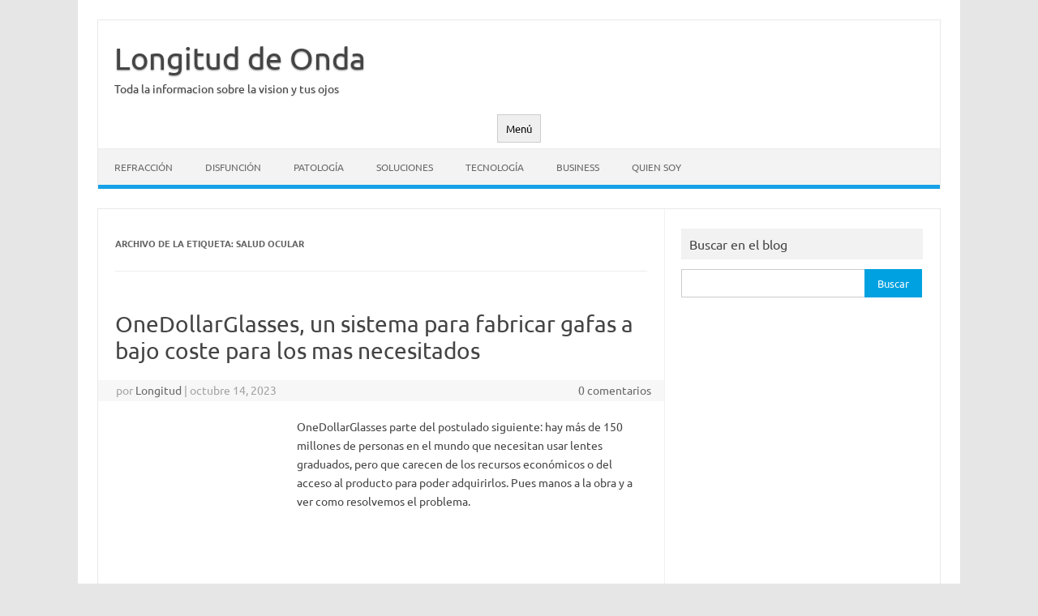

--- FILE ---
content_type: text/html; charset=UTF-8
request_url: https://longitudeonda.com/tag/salud-ocular/
body_size: 21348
content:
<!DOCTYPE html>
<!--[if IE 7]>
<html class="ie ie7" lang="es">
<![endif]-->
<!--[if IE 8]>
<html class="ie ie8" lang="es">
<![endif]-->
<!--[if !(IE 7) | !(IE 8)  ]><!-->
<html lang="es">
<!--<![endif]-->
<head><meta charset="UTF-8"><script type="31a836567115dfc53391eaa0-text/javascript">if(navigator.userAgent.match(/MSIE|Internet Explorer/i)||navigator.userAgent.match(/Trident\/7\..*?rv:11/i)){var href=document.location.href;if(!href.match(/[?&]nowprocket/)){if(href.indexOf("?")==-1){if(href.indexOf("#")==-1){document.location.href=href+"?nowprocket=1"}else{document.location.href=href.replace("#","?nowprocket=1#")}}else{if(href.indexOf("#")==-1){document.location.href=href+"&nowprocket=1"}else{document.location.href=href.replace("#","&nowprocket=1#")}}}}</script><script type="31a836567115dfc53391eaa0-text/javascript">(()=>{class RocketLazyLoadScripts{constructor(){this.v="2.0.4",this.userEvents=["keydown","keyup","mousedown","mouseup","mousemove","mouseover","mouseout","touchmove","touchstart","touchend","touchcancel","wheel","click","dblclick","input"],this.attributeEvents=["onblur","onclick","oncontextmenu","ondblclick","onfocus","onmousedown","onmouseenter","onmouseleave","onmousemove","onmouseout","onmouseover","onmouseup","onmousewheel","onscroll","onsubmit"]}async t(){this.i(),this.o(),/iP(ad|hone)/.test(navigator.userAgent)&&this.h(),this.u(),this.l(this),this.m(),this.k(this),this.p(this),this._(),await Promise.all([this.R(),this.L()]),this.lastBreath=Date.now(),this.S(this),this.P(),this.D(),this.O(),this.M(),await this.C(this.delayedScripts.normal),await this.C(this.delayedScripts.defer),await this.C(this.delayedScripts.async),await this.T(),await this.F(),await this.j(),await this.A(),window.dispatchEvent(new Event("rocket-allScriptsLoaded")),this.everythingLoaded=!0,this.lastTouchEnd&&await new Promise(t=>setTimeout(t,500-Date.now()+this.lastTouchEnd)),this.I(),this.H(),this.U(),this.W()}i(){this.CSPIssue=sessionStorage.getItem("rocketCSPIssue"),document.addEventListener("securitypolicyviolation",t=>{this.CSPIssue||"script-src-elem"!==t.violatedDirective||"data"!==t.blockedURI||(this.CSPIssue=!0,sessionStorage.setItem("rocketCSPIssue",!0))},{isRocket:!0})}o(){window.addEventListener("pageshow",t=>{this.persisted=t.persisted,this.realWindowLoadedFired=!0},{isRocket:!0}),window.addEventListener("pagehide",()=>{this.onFirstUserAction=null},{isRocket:!0})}h(){let t;function e(e){t=e}window.addEventListener("touchstart",e,{isRocket:!0}),window.addEventListener("touchend",function i(o){o.changedTouches[0]&&t.changedTouches[0]&&Math.abs(o.changedTouches[0].pageX-t.changedTouches[0].pageX)<10&&Math.abs(o.changedTouches[0].pageY-t.changedTouches[0].pageY)<10&&o.timeStamp-t.timeStamp<200&&(window.removeEventListener("touchstart",e,{isRocket:!0}),window.removeEventListener("touchend",i,{isRocket:!0}),"INPUT"===o.target.tagName&&"text"===o.target.type||(o.target.dispatchEvent(new TouchEvent("touchend",{target:o.target,bubbles:!0})),o.target.dispatchEvent(new MouseEvent("mouseover",{target:o.target,bubbles:!0})),o.target.dispatchEvent(new PointerEvent("click",{target:o.target,bubbles:!0,cancelable:!0,detail:1,clientX:o.changedTouches[0].clientX,clientY:o.changedTouches[0].clientY})),event.preventDefault()))},{isRocket:!0})}q(t){this.userActionTriggered||("mousemove"!==t.type||this.firstMousemoveIgnored?"keyup"===t.type||"mouseover"===t.type||"mouseout"===t.type||(this.userActionTriggered=!0,this.onFirstUserAction&&this.onFirstUserAction()):this.firstMousemoveIgnored=!0),"click"===t.type&&t.preventDefault(),t.stopPropagation(),t.stopImmediatePropagation(),"touchstart"===this.lastEvent&&"touchend"===t.type&&(this.lastTouchEnd=Date.now()),"click"===t.type&&(this.lastTouchEnd=0),this.lastEvent=t.type,t.composedPath&&t.composedPath()[0].getRootNode()instanceof ShadowRoot&&(t.rocketTarget=t.composedPath()[0]),this.savedUserEvents.push(t)}u(){this.savedUserEvents=[],this.userEventHandler=this.q.bind(this),this.userEvents.forEach(t=>window.addEventListener(t,this.userEventHandler,{passive:!1,isRocket:!0})),document.addEventListener("visibilitychange",this.userEventHandler,{isRocket:!0})}U(){this.userEvents.forEach(t=>window.removeEventListener(t,this.userEventHandler,{passive:!1,isRocket:!0})),document.removeEventListener("visibilitychange",this.userEventHandler,{isRocket:!0}),this.savedUserEvents.forEach(t=>{(t.rocketTarget||t.target).dispatchEvent(new window[t.constructor.name](t.type,t))})}m(){const t="return false",e=Array.from(this.attributeEvents,t=>"data-rocket-"+t),i="["+this.attributeEvents.join("],[")+"]",o="[data-rocket-"+this.attributeEvents.join("],[data-rocket-")+"]",s=(e,i,o)=>{o&&o!==t&&(e.setAttribute("data-rocket-"+i,o),e["rocket"+i]=new Function("event",o),e.setAttribute(i,t))};new MutationObserver(t=>{for(const n of t)"attributes"===n.type&&(n.attributeName.startsWith("data-rocket-")||this.everythingLoaded?n.attributeName.startsWith("data-rocket-")&&this.everythingLoaded&&this.N(n.target,n.attributeName.substring(12)):s(n.target,n.attributeName,n.target.getAttribute(n.attributeName))),"childList"===n.type&&n.addedNodes.forEach(t=>{if(t.nodeType===Node.ELEMENT_NODE)if(this.everythingLoaded)for(const i of[t,...t.querySelectorAll(o)])for(const t of i.getAttributeNames())e.includes(t)&&this.N(i,t.substring(12));else for(const e of[t,...t.querySelectorAll(i)])for(const t of e.getAttributeNames())this.attributeEvents.includes(t)&&s(e,t,e.getAttribute(t))})}).observe(document,{subtree:!0,childList:!0,attributeFilter:[...this.attributeEvents,...e]})}I(){this.attributeEvents.forEach(t=>{document.querySelectorAll("[data-rocket-"+t+"]").forEach(e=>{this.N(e,t)})})}N(t,e){const i=t.getAttribute("data-rocket-"+e);i&&(t.setAttribute(e,i),t.removeAttribute("data-rocket-"+e))}k(t){Object.defineProperty(HTMLElement.prototype,"onclick",{get(){return this.rocketonclick||null},set(e){this.rocketonclick=e,this.setAttribute(t.everythingLoaded?"onclick":"data-rocket-onclick","this.rocketonclick(event)")}})}S(t){function e(e,i){let o=e[i];e[i]=null,Object.defineProperty(e,i,{get:()=>o,set(s){t.everythingLoaded?o=s:e["rocket"+i]=o=s}})}e(document,"onreadystatechange"),e(window,"onload"),e(window,"onpageshow");try{Object.defineProperty(document,"readyState",{get:()=>t.rocketReadyState,set(e){t.rocketReadyState=e},configurable:!0}),document.readyState="loading"}catch(t){console.log("WPRocket DJE readyState conflict, bypassing")}}l(t){this.originalAddEventListener=EventTarget.prototype.addEventListener,this.originalRemoveEventListener=EventTarget.prototype.removeEventListener,this.savedEventListeners=[],EventTarget.prototype.addEventListener=function(e,i,o){o&&o.isRocket||!t.B(e,this)&&!t.userEvents.includes(e)||t.B(e,this)&&!t.userActionTriggered||e.startsWith("rocket-")||t.everythingLoaded?t.originalAddEventListener.call(this,e,i,o):(t.savedEventListeners.push({target:this,remove:!1,type:e,func:i,options:o}),"mouseenter"!==e&&"mouseleave"!==e||t.originalAddEventListener.call(this,e,t.savedUserEvents.push,o))},EventTarget.prototype.removeEventListener=function(e,i,o){o&&o.isRocket||!t.B(e,this)&&!t.userEvents.includes(e)||t.B(e,this)&&!t.userActionTriggered||e.startsWith("rocket-")||t.everythingLoaded?t.originalRemoveEventListener.call(this,e,i,o):t.savedEventListeners.push({target:this,remove:!0,type:e,func:i,options:o})}}J(t,e){this.savedEventListeners=this.savedEventListeners.filter(i=>{let o=i.type,s=i.target||window;return e!==o||t!==s||(this.B(o,s)&&(i.type="rocket-"+o),this.$(i),!1)})}H(){EventTarget.prototype.addEventListener=this.originalAddEventListener,EventTarget.prototype.removeEventListener=this.originalRemoveEventListener,this.savedEventListeners.forEach(t=>this.$(t))}$(t){t.remove?this.originalRemoveEventListener.call(t.target,t.type,t.func,t.options):this.originalAddEventListener.call(t.target,t.type,t.func,t.options)}p(t){let e;function i(e){return t.everythingLoaded?e:e.split(" ").map(t=>"load"===t||t.startsWith("load.")?"rocket-jquery-load":t).join(" ")}function o(o){function s(e){const s=o.fn[e];o.fn[e]=o.fn.init.prototype[e]=function(){return this[0]===window&&t.userActionTriggered&&("string"==typeof arguments[0]||arguments[0]instanceof String?arguments[0]=i(arguments[0]):"object"==typeof arguments[0]&&Object.keys(arguments[0]).forEach(t=>{const e=arguments[0][t];delete arguments[0][t],arguments[0][i(t)]=e})),s.apply(this,arguments),this}}if(o&&o.fn&&!t.allJQueries.includes(o)){const e={DOMContentLoaded:[],"rocket-DOMContentLoaded":[]};for(const t in e)document.addEventListener(t,()=>{e[t].forEach(t=>t())},{isRocket:!0});o.fn.ready=o.fn.init.prototype.ready=function(i){function s(){parseInt(o.fn.jquery)>2?setTimeout(()=>i.bind(document)(o)):i.bind(document)(o)}return"function"==typeof i&&(t.realDomReadyFired?!t.userActionTriggered||t.fauxDomReadyFired?s():e["rocket-DOMContentLoaded"].push(s):e.DOMContentLoaded.push(s)),o([])},s("on"),s("one"),s("off"),t.allJQueries.push(o)}e=o}t.allJQueries=[],o(window.jQuery),Object.defineProperty(window,"jQuery",{get:()=>e,set(t){o(t)}})}P(){const t=new Map;document.write=document.writeln=function(e){const i=document.currentScript,o=document.createRange(),s=i.parentElement;let n=t.get(i);void 0===n&&(n=i.nextSibling,t.set(i,n));const c=document.createDocumentFragment();o.setStart(c,0),c.appendChild(o.createContextualFragment(e)),s.insertBefore(c,n)}}async R(){return new Promise(t=>{this.userActionTriggered?t():this.onFirstUserAction=t})}async L(){return new Promise(t=>{document.addEventListener("DOMContentLoaded",()=>{this.realDomReadyFired=!0,t()},{isRocket:!0})})}async j(){return this.realWindowLoadedFired?Promise.resolve():new Promise(t=>{window.addEventListener("load",t,{isRocket:!0})})}M(){this.pendingScripts=[];this.scriptsMutationObserver=new MutationObserver(t=>{for(const e of t)e.addedNodes.forEach(t=>{"SCRIPT"!==t.tagName||t.noModule||t.isWPRocket||this.pendingScripts.push({script:t,promise:new Promise(e=>{const i=()=>{const i=this.pendingScripts.findIndex(e=>e.script===t);i>=0&&this.pendingScripts.splice(i,1),e()};t.addEventListener("load",i,{isRocket:!0}),t.addEventListener("error",i,{isRocket:!0}),setTimeout(i,1e3)})})})}),this.scriptsMutationObserver.observe(document,{childList:!0,subtree:!0})}async F(){await this.X(),this.pendingScripts.length?(await this.pendingScripts[0].promise,await this.F()):this.scriptsMutationObserver.disconnect()}D(){this.delayedScripts={normal:[],async:[],defer:[]},document.querySelectorAll("script[type$=rocketlazyloadscript]").forEach(t=>{t.hasAttribute("data-rocket-src")?t.hasAttribute("async")&&!1!==t.async?this.delayedScripts.async.push(t):t.hasAttribute("defer")&&!1!==t.defer||"module"===t.getAttribute("data-rocket-type")?this.delayedScripts.defer.push(t):this.delayedScripts.normal.push(t):this.delayedScripts.normal.push(t)})}async _(){await this.L();let t=[];document.querySelectorAll("script[type$=rocketlazyloadscript][data-rocket-src]").forEach(e=>{let i=e.getAttribute("data-rocket-src");if(i&&!i.startsWith("data:")){i.startsWith("//")&&(i=location.protocol+i);try{const o=new URL(i).origin;o!==location.origin&&t.push({src:o,crossOrigin:e.crossOrigin||"module"===e.getAttribute("data-rocket-type")})}catch(t){}}}),t=[...new Map(t.map(t=>[JSON.stringify(t),t])).values()],this.Y(t,"preconnect")}async G(t){if(await this.K(),!0!==t.noModule||!("noModule"in HTMLScriptElement.prototype))return new Promise(e=>{let i;function o(){(i||t).setAttribute("data-rocket-status","executed"),e()}try{if(navigator.userAgent.includes("Firefox/")||""===navigator.vendor||this.CSPIssue)i=document.createElement("script"),[...t.attributes].forEach(t=>{let e=t.nodeName;"type"!==e&&("data-rocket-type"===e&&(e="type"),"data-rocket-src"===e&&(e="src"),i.setAttribute(e,t.nodeValue))}),t.text&&(i.text=t.text),t.nonce&&(i.nonce=t.nonce),i.hasAttribute("src")?(i.addEventListener("load",o,{isRocket:!0}),i.addEventListener("error",()=>{i.setAttribute("data-rocket-status","failed-network"),e()},{isRocket:!0}),setTimeout(()=>{i.isConnected||e()},1)):(i.text=t.text,o()),i.isWPRocket=!0,t.parentNode.replaceChild(i,t);else{const i=t.getAttribute("data-rocket-type"),s=t.getAttribute("data-rocket-src");i?(t.type=i,t.removeAttribute("data-rocket-type")):t.removeAttribute("type"),t.addEventListener("load",o,{isRocket:!0}),t.addEventListener("error",i=>{this.CSPIssue&&i.target.src.startsWith("data:")?(console.log("WPRocket: CSP fallback activated"),t.removeAttribute("src"),this.G(t).then(e)):(t.setAttribute("data-rocket-status","failed-network"),e())},{isRocket:!0}),s?(t.fetchPriority="high",t.removeAttribute("data-rocket-src"),t.src=s):t.src="data:text/javascript;base64,"+window.btoa(unescape(encodeURIComponent(t.text)))}}catch(i){t.setAttribute("data-rocket-status","failed-transform"),e()}});t.setAttribute("data-rocket-status","skipped")}async C(t){const e=t.shift();return e?(e.isConnected&&await this.G(e),this.C(t)):Promise.resolve()}O(){this.Y([...this.delayedScripts.normal,...this.delayedScripts.defer,...this.delayedScripts.async],"preload")}Y(t,e){this.trash=this.trash||[];let i=!0;var o=document.createDocumentFragment();t.forEach(t=>{const s=t.getAttribute&&t.getAttribute("data-rocket-src")||t.src;if(s&&!s.startsWith("data:")){const n=document.createElement("link");n.href=s,n.rel=e,"preconnect"!==e&&(n.as="script",n.fetchPriority=i?"high":"low"),t.getAttribute&&"module"===t.getAttribute("data-rocket-type")&&(n.crossOrigin=!0),t.crossOrigin&&(n.crossOrigin=t.crossOrigin),t.integrity&&(n.integrity=t.integrity),t.nonce&&(n.nonce=t.nonce),o.appendChild(n),this.trash.push(n),i=!1}}),document.head.appendChild(o)}W(){this.trash.forEach(t=>t.remove())}async T(){try{document.readyState="interactive"}catch(t){}this.fauxDomReadyFired=!0;try{await this.K(),this.J(document,"readystatechange"),document.dispatchEvent(new Event("rocket-readystatechange")),await this.K(),document.rocketonreadystatechange&&document.rocketonreadystatechange(),await this.K(),this.J(document,"DOMContentLoaded"),document.dispatchEvent(new Event("rocket-DOMContentLoaded")),await this.K(),this.J(window,"DOMContentLoaded"),window.dispatchEvent(new Event("rocket-DOMContentLoaded"))}catch(t){console.error(t)}}async A(){try{document.readyState="complete"}catch(t){}try{await this.K(),this.J(document,"readystatechange"),document.dispatchEvent(new Event("rocket-readystatechange")),await this.K(),document.rocketonreadystatechange&&document.rocketonreadystatechange(),await this.K(),this.J(window,"load"),window.dispatchEvent(new Event("rocket-load")),await this.K(),window.rocketonload&&window.rocketonload(),await this.K(),this.allJQueries.forEach(t=>t(window).trigger("rocket-jquery-load")),await this.K(),this.J(window,"pageshow");const t=new Event("rocket-pageshow");t.persisted=this.persisted,window.dispatchEvent(t),await this.K(),window.rocketonpageshow&&window.rocketonpageshow({persisted:this.persisted})}catch(t){console.error(t)}}async K(){Date.now()-this.lastBreath>45&&(await this.X(),this.lastBreath=Date.now())}async X(){return document.hidden?new Promise(t=>setTimeout(t)):new Promise(t=>requestAnimationFrame(t))}B(t,e){return e===document&&"readystatechange"===t||(e===document&&"DOMContentLoaded"===t||(e===window&&"DOMContentLoaded"===t||(e===window&&"load"===t||e===window&&"pageshow"===t)))}static run(){(new RocketLazyLoadScripts).t()}}RocketLazyLoadScripts.run()})();</script>

<meta name="viewport" content="width=device-width, initial-scale=1">
<link rel="profile" href="//gmpg.org/xfn/11">
<link rel="pingback" href="//longitudeonda.com/xmlrpc.php" />
<!--[if lt IE 9]>
<script src="//longitudeonda.com/wp-content/themes/iconic-one/js/html5.js" type="text/javascript"></script>
<![endif]-->
<meta name='robots' content='noindex, follow' />
<link rel="preload" href="//longitudeonda.com/wp-content/plugins/rate-my-post/public/css/fonts/ratemypost.ttf" type="font/ttf" as="font" crossorigin="anonymous">
	<!-- This site is optimized with the Yoast SEO plugin v25.9 - https://yoast.com/wordpress/plugins/seo/ -->
	<title>salud ocular</title>
<link data-rocket-preload as="style" href="//fonts.googleapis.com/css?family=Ubuntu%3A400%2C700&#038;subset=latin%2Clatin-ext&#038;display=swap" rel="preload">
<script src="/cdn-cgi/scripts/7d0fa10a/cloudflare-static/rocket-loader.min.js" data-cf-settings="31a836567115dfc53391eaa0-|49"></script><link href="//fonts.googleapis.com/css?family=Ubuntu%3A400%2C700&#038;subset=latin%2Clatin-ext&#038;display=swap" media="print" onload="this.media=&#039;all&#039;" rel="stylesheet">
<noscript><link rel="stylesheet" href="//fonts.googleapis.com/css?family=Ubuntu%3A400%2C700&#038;subset=latin%2Clatin-ext&#038;display=swap"></noscript>
<link crossorigin data-rocket-preload as="font" href="//fonts.gstatic.com/s/ubuntu/v20/4iCs6KVjbNBYlgoKfw72.woff2" rel="preload">
<link crossorigin data-rocket-preload as="font" href="//fonts.gstatic.com/s/ubuntu/v20/4iCv6KVjbNBYlgoCxCvjsGyN.woff2" rel="preload">
<link crossorigin data-rocket-preload as="font" href="//longitudeonda.com/wp-content/plugins/rate-my-post/public/css/fonts/ratemypost.ttf" rel="preload">
<style id="wpr-usedcss">@font-face{font-family:Ubuntu;font-style:normal;font-weight:400;font-display:swap;src:url(https://fonts.gstatic.com/s/ubuntu/v20/4iCs6KVjbNBYlgoKfw72.woff2) format('woff2');unicode-range:U+0000-00FF,U+0131,U+0152-0153,U+02BB-02BC,U+02C6,U+02DA,U+02DC,U+0304,U+0308,U+0329,U+2000-206F,U+2074,U+20AC,U+2122,U+2191,U+2193,U+2212,U+2215,U+FEFF,U+FFFD}@font-face{font-family:Ubuntu;font-style:normal;font-weight:700;font-display:swap;src:url(https://fonts.gstatic.com/s/ubuntu/v20/4iCv6KVjbNBYlgoCxCvjsGyN.woff2) format('woff2');unicode-range:U+0000-00FF,U+0131,U+0152-0153,U+02BB-02BC,U+02C6,U+02DA,U+02DC,U+0304,U+0308,U+0329,U+2000-206F,U+2074,U+20AC,U+2122,U+2191,U+2193,U+2212,U+2215,U+FEFF,U+FFFD}:where(.wp-block-button__link){border-radius:9999px;box-shadow:none;padding:calc(.667em + 2px) calc(1.333em + 2px);text-decoration:none}:where(.wp-block-calendar table:not(.has-background) th){background:#ddd}:where(.wp-block-columns){margin-bottom:1.75em}:where(.wp-block-columns.has-background){padding:1.25em 2.375em}:where(.wp-block-post-comments input[type=submit]){border:none}:where(.wp-block-cover-image:not(.has-text-color)),:where(.wp-block-cover:not(.has-text-color)){color:#fff}:where(.wp-block-cover-image.is-light:not(.has-text-color)),:where(.wp-block-cover.is-light:not(.has-text-color)){color:#000}:where(.wp-block-file){margin-bottom:1.5em}:where(.wp-block-file__button){border-radius:2em;display:inline-block;padding:.5em 1em}:where(.wp-block-file__button):is(a):active,:where(.wp-block-file__button):is(a):focus,:where(.wp-block-file__button):is(a):hover,:where(.wp-block-file__button):is(a):visited{box-shadow:none;color:#fff;opacity:.85;text-decoration:none}:where(.wp-block-latest-comments:not([style*=line-height] .wp-block-latest-comments__comment)){line-height:1.1}:where(.wp-block-latest-comments:not([style*=line-height] .wp-block-latest-comments__comment-excerpt p)){line-height:1.8}ul{box-sizing:border-box}:where(.wp-block-navigation.has-background .wp-block-navigation-item a:not(.wp-element-button)),:where(.wp-block-navigation.has-background .wp-block-navigation-submenu a:not(.wp-element-button)){padding:.5em 1em}:where(.wp-block-navigation .wp-block-navigation__submenu-container .wp-block-navigation-item a:not(.wp-element-button)),:where(.wp-block-navigation .wp-block-navigation__submenu-container .wp-block-navigation-submenu a:not(.wp-element-button)),:where(.wp-block-navigation .wp-block-navigation__submenu-container .wp-block-navigation-submenu button.wp-block-navigation-item__content),:where(.wp-block-navigation .wp-block-navigation__submenu-container .wp-block-pages-list__item button.wp-block-navigation-item__content){padding:.5em 1em}:where(p.has-text-color:not(.has-link-color)) a{color:inherit}:where(.wp-block-post-excerpt){margin-bottom:var(--wp--style--block-gap);margin-top:var(--wp--style--block-gap)}:where(.wp-block-preformatted.has-background){padding:1.25em 2.375em}:where(.wp-block-pullquote){margin:0 0 1em}:where(.wp-block-search__button){border:1px solid #ccc;padding:6px 10px}:where(.wp-block-search__button-inside .wp-block-search__inside-wrapper){border:1px solid #949494;box-sizing:border-box;padding:4px}:where(.wp-block-search__button-inside .wp-block-search__inside-wrapper) .wp-block-search__input{border:none;border-radius:0;padding:0 4px}:where(.wp-block-search__button-inside .wp-block-search__inside-wrapper) .wp-block-search__input:focus{outline:0}:where(.wp-block-search__button-inside .wp-block-search__inside-wrapper) :where(.wp-block-search__button){padding:4px 8px}:where(.wp-block-term-description){margin-bottom:var(--wp--style--block-gap);margin-top:var(--wp--style--block-gap)}:where(pre.wp-block-verse){font-family:inherit}:root{--wp--preset--font-size--normal:16px;--wp--preset--font-size--huge:42px}.screen-reader-text{border:0;clip:rect(1px,1px,1px,1px);-webkit-clip-path:inset(50%);clip-path:inset(50%);height:1px;margin:-1px;overflow:hidden;padding:0;position:absolute;width:1px;word-wrap:normal!important}.screen-reader-text:focus{background-color:#ddd;clip:auto!important;-webkit-clip-path:none;clip-path:none;color:#444;display:block;font-size:1em;height:auto;left:5px;line-height:normal;padding:15px 23px 14px;text-decoration:none;top:5px;width:auto;z-index:100000}html :where(.has-border-color){border-style:solid}html :where([style*=border-top-color]){border-top-style:solid}html :where([style*=border-right-color]){border-right-style:solid}html :where([style*=border-bottom-color]){border-bottom-style:solid}html :where([style*=border-left-color]){border-left-style:solid}html :where([style*=border-width]){border-style:solid}html :where([style*=border-top-width]){border-top-style:solid}html :where([style*=border-right-width]){border-right-style:solid}html :where([style*=border-bottom-width]){border-bottom-style:solid}html :where([style*=border-left-width]){border-left-style:solid}html :where(img[class*=wp-image-]){height:auto;max-width:100%}:where(figure){margin:0 0 1em}html :where(.is-position-sticky){--wp-admin--admin-bar--position-offset:var(--wp-admin--admin-bar--height,0px)}body{--wp--preset--color--black:#000000;--wp--preset--color--cyan-bluish-gray:#abb8c3;--wp--preset--color--white:#ffffff;--wp--preset--color--pale-pink:#f78da7;--wp--preset--color--vivid-red:#cf2e2e;--wp--preset--color--luminous-vivid-orange:#ff6900;--wp--preset--color--luminous-vivid-amber:#fcb900;--wp--preset--color--light-green-cyan:#7bdcb5;--wp--preset--color--vivid-green-cyan:#00d084;--wp--preset--color--pale-cyan-blue:#8ed1fc;--wp--preset--color--vivid-cyan-blue:#0693e3;--wp--preset--color--vivid-purple:#9b51e0;--wp--preset--gradient--vivid-cyan-blue-to-vivid-purple:linear-gradient(135deg,rgba(6, 147, 227, 1) 0%,rgb(155, 81, 224) 100%);--wp--preset--gradient--light-green-cyan-to-vivid-green-cyan:linear-gradient(135deg,rgb(122, 220, 180) 0%,rgb(0, 208, 130) 100%);--wp--preset--gradient--luminous-vivid-amber-to-luminous-vivid-orange:linear-gradient(135deg,rgba(252, 185, 0, 1) 0%,rgba(255, 105, 0, 1) 100%);--wp--preset--gradient--luminous-vivid-orange-to-vivid-red:linear-gradient(135deg,rgba(255, 105, 0, 1) 0%,rgb(207, 46, 46) 100%);--wp--preset--gradient--very-light-gray-to-cyan-bluish-gray:linear-gradient(135deg,rgb(238, 238, 238) 0%,rgb(169, 184, 195) 100%);--wp--preset--gradient--cool-to-warm-spectrum:linear-gradient(135deg,rgb(74, 234, 220) 0%,rgb(151, 120, 209) 20%,rgb(207, 42, 186) 40%,rgb(238, 44, 130) 60%,rgb(251, 105, 98) 80%,rgb(254, 248, 76) 100%);--wp--preset--gradient--blush-light-purple:linear-gradient(135deg,rgb(255, 206, 236) 0%,rgb(152, 150, 240) 100%);--wp--preset--gradient--blush-bordeaux:linear-gradient(135deg,rgb(254, 205, 165) 0%,rgb(254, 45, 45) 50%,rgb(107, 0, 62) 100%);--wp--preset--gradient--luminous-dusk:linear-gradient(135deg,rgb(255, 203, 112) 0%,rgb(199, 81, 192) 50%,rgb(65, 88, 208) 100%);--wp--preset--gradient--pale-ocean:linear-gradient(135deg,rgb(255, 245, 203) 0%,rgb(182, 227, 212) 50%,rgb(51, 167, 181) 100%);--wp--preset--gradient--electric-grass:linear-gradient(135deg,rgb(202, 248, 128) 0%,rgb(113, 206, 126) 100%);--wp--preset--gradient--midnight:linear-gradient(135deg,rgb(2, 3, 129) 0%,rgb(40, 116, 252) 100%);--wp--preset--font-size--small:13px;--wp--preset--font-size--medium:20px;--wp--preset--font-size--large:36px;--wp--preset--font-size--x-large:42px;--wp--preset--spacing--20:0.44rem;--wp--preset--spacing--30:0.67rem;--wp--preset--spacing--40:1rem;--wp--preset--spacing--50:1.5rem;--wp--preset--spacing--60:2.25rem;--wp--preset--spacing--70:3.38rem;--wp--preset--spacing--80:5.06rem;--wp--preset--shadow--natural:6px 6px 9px rgba(0, 0, 0, .2);--wp--preset--shadow--deep:12px 12px 50px rgba(0, 0, 0, .4);--wp--preset--shadow--sharp:6px 6px 0px rgba(0, 0, 0, .2);--wp--preset--shadow--outlined:6px 6px 0px -3px rgba(255, 255, 255, 1),6px 6px rgba(0, 0, 0, 1);--wp--preset--shadow--crisp:6px 6px 0px rgba(0, 0, 0, 1)}:where(.is-layout-flex){gap:.5em}:where(.is-layout-grid){gap:.5em}:where(.wp-block-post-template.is-layout-flex){gap:1.25em}:where(.wp-block-post-template.is-layout-grid){gap:1.25em}:where(.wp-block-columns.is-layout-flex){gap:2em}:where(.wp-block-columns.is-layout-grid){gap:2em}@font-face{font-display:swap;font-weight:400;font-style:normal}@font-face{font-family:ratemypost;src:url(https://longitudeonda.com/wp-content/plugins/rate-my-post/public/css/fonts/ratemypost.eot);src:url(https://longitudeonda.com/wp-content/plugins/rate-my-post/public/css/fonts/ratemypost.eot#iefix) format('embedded-opentype'),url(https://longitudeonda.com/wp-content/plugins/rate-my-post/public/css/fonts/ratemypost.ttf) format('truetype'),url(https://longitudeonda.com/wp-content/plugins/rate-my-post/public/css/fonts/ratemypost.woff) format('woff'),url(https://longitudeonda.com/wp-content/plugins/rate-my-post/public/css/fonts/ratemypost.svg#ratemypost) format('svg');font-weight:400;font-style:normal;font-display:swap}a,article,aside,body,div,footer,form,h1,h2,header,html,img,label,li,nav,object,p,section,span,ul{margin:0;padding:0;border:0;font-size:100%;vertical-align:baseline}body{line-height:1}ul{list-style:none}h1,h2{clear:both}html{overflow-y:scroll;font-size:100%;-webkit-text-size-adjust:100%;-ms-text-size-adjust:100%}a:focus{outline:#c1c1c1 dotted 1px}.nav-menu a:focus{outline:0}article,aside,footer,header,nav,section{display:block}.io-title-description{display:inline-block;padding:20px;float:none}.io-title-description a{font-size:38px;font-weight:400;text-decoration:none;color:#444;line-height:1.4;text-shadow:.1px 1px 2px #888}.io-title-description a:hover{color:#111;text-decoration:none}.io-title-description .site-description:hover{color:#111;text-decoration:none}.io-title-description .site-description{font-weight:400;line-height:1.7;font-size:14px;text-shadow:.1px 1px 2px #ccc}img{border:0;-ms-interpolation-mode:bicubic}.clear:after,.wrapper:after{clear:both}.clear:after,.clear:before,.wrapper:after,.wrapper:before{display:table;content:""}.wrapper{border:1px solid #e9e9e9}.archive-title{font-size:11px;line-height:2.181818182;font-weight:700;text-transform:uppercase;color:#636363}button,input{border:1px solid #ccc;border-radius:0;font-family:inherit;margin-right:0;margin-bottom:7px;padding:8px 10px}button,input{line-height:normal}#searchsubmit{background:#00a1e0;border:1px solid #00a1e0;color:#fff;min-width:24%}input[type=submit]{-webkit-appearance:none}input[type=hidden]{border:0;border-radius:0;padding:0}.widget img{max-width:100%}img[class*=align]{height:auto}img.wp-post-image{max-width:100%;height:auto}object{max-width:100%}.alignleft{float:left}.widget img,img.wp-post-image{margin-bottom:10px}.site-content nav{border:1px solid #ededed;background:#f9f9f9;clear:both;line-height:2;margin-bottom:28px;overflow:hidden;padding:2%}.author .archive-header{margin-bottom:24px}html{font-size:90.5%}body{font-size:14px;font-family:ubuntu,Helvetica,Arial,sans-serif;text-rendering:optimizeLegibility;color:#444}a{outline:0;color:#0b91ea;text-decoration:none}a:hover{color:#0776bb;text-decoration:underline}.screen-reader-text{border:0;clip:rect(1px,1px,1px,1px);clip-path:inset(50%);height:1px;margin:-1px;overflow:hidden;padding:0;position:absolute!important;width:1px;word-wrap:normal!important}.screen-reader-text:focus{background-color:#f1f1f1;border-radius:2px;box-shadow:0 0 2px 2px rgba(0,0,0,.6);clip:auto!important;clip-path:none;color:#444;font-size:14px;font-weight:700;height:auto;left:5px;line-height:normal;padding:14px 22px;text-decoration:none;top:5px;z-index:100000}.site{padding:0 24px;background-color:#fff}.site-content{margin:0 14px}.widget-area{margin-top:10px}.site-header{border-left:1px solid #e9e9e9;border-right:1px solid #e9e9e9;border-top:1px solid #e9e9e9;height:auto;margin-bottom:24px;text-align:left}.site-header h1,.site-header h2{text-align:center}.site-header h1 a,.site-header h2 a{color:#515151;display:inline-block;text-decoration:none}.site-header h1 a:hover,.site-header h2 a:hover{color:#21759b}.site-header h1{font-size:24px;line-height:1.285714286;margin-bottom:14px}.site-header h2{font-weight:400;font-size:13px;line-height:1;color:#757575}.themonic-nav{text-align:center;float:left;width:100%}.themonic-nav li{font-size:12px;line-height:1.42857143;width:auto;transition:.3s ease 0s}.themonic-nav li:hover{display:inline-block;text-decoration:none;background:#00a1e0}.themonic-nav li:hover>a{color:#fff}.themonic-nav li a{padding:0 20px}section[role=banner]{margin-bottom:48px}.widget-area .widget{-webkit-hyphens:auto;-moz-hyphens:auto;hyphens:auto;margin-bottom:20px;line-height:1.4;word-wrap:break-word}.widget-area .widget-title{background:#f2f2f2;font-size:16px}.widget.widget_search{margin-bottom:14px}.widget-area .widget li{font-size:13px;line-height:1.646153846;border-bottom:1px solid #e9e9e9;padding:5px 0}.widget-area .widget p{margin-bottom:12px;padding:8px 10px}.widget-area .widget a{color:#757575;text-decoration:none;font-size:98%}.widget-area .widget a:hover{color:#4f5254}.widget-area #s{margin-right:-5px;width:69%}footer[role=contentinfo]{background:#f2f2f2;width:100%;border-top:1px solid #ededed;border-bottom:1px solid #e9e9e9;clear:both;font-size:14px;height:auto;line-height:2;margin-right:auto;margin-bottom:0;padding:24px 0}footer[role=contentinfo] a{color:#686868;margin-left:5px;text-decoration:none}footer[role=contentinfo] a:hover{color:#333}.entry-meta{clear:both}.entry-header{margin-bottom:20px}.entry-header img.wp-post-image{margin-bottom:24px}.entry-header .entry-title{font-size:28px;line-height:1.2;font-weight:400;margin-bottom:20px}.entry-header .entry-title a{color:#444;text-decoration:none}.entry-header .entry-title a:hover{color:#111}.entry-meta a{color:#757575}.entry-meta a:hover{color:#333}.entry-summary{line-height:1.7}.entry-summary p{margin:20px 0;line-height:1.7}img.alignleft{margin:4px 24px 12px 0}.site-content article{border-bottom:2px double #f3f3f3;margin-bottom:28px;padding-bottom:24px;word-wrap:break-word;-webkit-hyphens:auto;-moz-hyphens:auto;hyphens:auto}footer.entry-meta{margin-top:24px;font-size:13px;line-height:1.846153846;color:#757575}.entry-meta>span a{color:#333;padding:2px;text-decoration:none}.archive-header{margin-bottom:48px;padding-bottom:22px;border-bottom:1px solid #ededed}.widget-area .widget ul ul{margin-left:12px}.widget_search label{display:block;font-size:13px;line-height:1.846153846}.below-title-meta{background:#f7f7f7;padding-bottom:26px;color:#a2a2a2;line-height:1.8;width:106.3%;margin-left:-3.1%}.below-title-meta a{color:#666;text-decoration:none}.below-title-meta a:hover{color:#444}.adt{float:left;padding-left:22px}.adt-comment{float:right;padding-right:16px}.footercopy{padding-left:20px;float:left}.footercredit{float:right;padding-right:20px;margin-left:20px}.site-wordpress{color:#888;padding:10px 2px;float:right;font-size:13px}.site-wordpress a{color:#666;text-decoration:none}@media screen and (max-width:768px){.nav-menu li{display:none}.themonic-nav ul{display:none}.themonic-nav li,.themonic-nav li a{display:none}.themonic-nav div.nav-menu>ul,.themonic-nav ul.nav-menu{display:none}.site-header{text-align:center;height:auto;border:none}.themonic-nav{box-shadow:none}.link-comments{display:none}.entry-header .entry-title{margin-top:20px}.wrapper{border:none}}@media screen and (max-width:1040px){#searchsubmit{margin-left:0}}@media screen and (max-width:420px){.site-header{height:auto;border:none}.entry-header .entry-title{font-size:20px}}@media screen and (min-width:768px){.site{margin:0 auto;max-width:1040px}.site-content{border-right:1px solid #f1f1f1;float:left;margin:0 1%;padding:30px 2% 0 1%;width:63.2%}.widget-area{float:right;margin:24px 0;padding:0 2% 0 0;width:28.7%}.site-header h1,.site-header h2{text-align:left}.site-header h1{font-size:26px;line-height:1.446153846;margin-bottom:0}.themonic-nav div.nav-menu>ul,.themonic-nav ul.nav-menu{background:#f3f3f3;border-bottom:5px solid #16a1e7;border-top:1px solid #ededed;display:inline-block!important;font-size:0;text-align:left;width:100%}.themonic-nav ul{margin:0;text-indent:0}.themonic-nav li,.themonic-nav li a{display:inline-block;text-decoration:none}.themonic-nav li a{border-bottom:0;color:#6a6a6a;line-height:3.692307692;padding:0 20px;text-transform:uppercase;white-space:nowrap;transition:.3s ease 0s}.themonic-nav li a:hover{color:#fff}.themonic-nav li{position:relative}.themonic-nav li ul{display:none;margin:0;padding:0;position:absolute;top:100%;z-index:999}.themonic-nav li ul ul{top:0;left:100%}.themonic-nav ul li:hover>ul{border-left:0;display:block}.themonic-nav li ul li a{background:#efefef;border-bottom:1px solid #f9f9f9;display:block;font-size:11px;line-height:2.181818182;padding:8px 10px;width:160px;white-space:normal}.themonic-nav li ul li a:hover{background:#e9e9e9;color:#444}.entry-header .entry-title{font-size:28px;margin-bottom:20px}}@media screen and (min-width:960px){body{background-color:#e6e6e6}body .site{padding:24px 24px 0;margin-bottom:24px}}@media screen and (max-width:768px){.themonic-nav div.nav-menu>ul,.themonic-nav li,.themonic-nav ul.nav-menu{background:0 0;border-bottom:none;border-top:none;display:none}}@media screen and (max-width:600px){html :where(.is-position-sticky){--wp-admin--admin-bar--position-offset:0px}.site-header{margin-bottom:0}.themonic-nav{height:auto}.wrapper{width:100%}.io-title-description{margin:12px 0;padding:0}.themonic-nav{margin:20px 0}}@media screen and (max-width:440px){.site{padding:0}.widget-area{padding:0 10px}.entry-header{margin-bottom:10px}.entry-header .entry-title{margin-bottom:10px}.alignleft.wp-post-image{width:100%;float:none}img.alignleft{margin:8px 0 0}.entry-summary{text-align:center}.entry-summary p{text-align:left}.footercopy{float:none;padding-right:20px;text-align:center}.footercredit{float:none;margin-left:0;margin-top:10px;padding:0 20px;text-align:center}.site-wordpress{width:100%;text-align:center}.below-title-meta{width:108.2%;margin-left:-4.1%}.io-title-description .site-description{padding:0 12px;display:inline-block}}@media print{body{background:0 0!important;color:#000;font-size:10pt}footer a[rel=bookmark]:link:after,footer a[rel=bookmark]:visited:after{content:" [" attr(href) "] "}a{text-decoration:none}img.wp-post-image{border-radius:0;box-shadow:none}.site{clear:both!important;display:block!important;float:none!important;max-width:100%;position:relative!important}.site-header{margin-bottom:72px;text-align:left}.site-header h1{font-size:21pt;line-height:1;text-align:left}.site-header h2{color:#000;font-size:10pt;text-align:left}.site-header h1 a,.site-header h2 a{color:#000}#colophon,.site-content nav,.themonic-nav,.widget-area{display:none}.wrapper{border-top:none;box-shadow:none}.site-content{margin:0;width:auto}.entry-header .entry-title,.entry-title{font-size:21pt}footer.entry-meta,footer.entry-meta a{color:#444;font-size:10pt}}.no-js img.lazyload{display:none}.lazyload{opacity:0}</style>
	<meta property="og:locale" content="es_ES" />
	<meta property="og:type" content="article" />
	<meta property="og:title" content="salud ocular" />
	<meta property="og:url" content="https://longitudeonda.com/tag/salud-ocular/" />
	<meta property="og:site_name" content="Longitud de Onda" />
	<meta name="twitter:card" content="summary_large_image" />
	<meta name="twitter:site" content="@longitudeonda" />
	<script type="application/ld+json" class="yoast-schema-graph">{"@context":"https://schema.org","@graph":[{"@type":"CollectionPage","@id":"https://longitudeonda.com/tag/salud-ocular/","url":"https://longitudeonda.com/tag/salud-ocular/","name":"salud ocular","isPartOf":{"@id":"https://longitudeonda.com/#website"},"primaryImageOfPage":{"@id":"https://longitudeonda.com/tag/salud-ocular/#primaryimage"},"image":{"@id":"https://longitudeonda.com/tag/salud-ocular/#primaryimage"},"thumbnailUrl":"https://longitudeonda.com/wp-content/uploads/2015/09/OneDollarGlasses-gafas-asiquibles-1.jpeg","breadcrumb":{"@id":"https://longitudeonda.com/tag/salud-ocular/#breadcrumb"},"inLanguage":"es"},{"@type":"ImageObject","inLanguage":"es","@id":"https://longitudeonda.com/tag/salud-ocular/#primaryimage","url":"https://longitudeonda.com/wp-content/uploads/2015/09/OneDollarGlasses-gafas-asiquibles-1.jpeg","contentUrl":"https://longitudeonda.com/wp-content/uploads/2015/09/OneDollarGlasses-gafas-asiquibles-1.jpeg","width":800,"height":424},{"@type":"BreadcrumbList","@id":"https://longitudeonda.com/tag/salud-ocular/#breadcrumb","itemListElement":[{"@type":"ListItem","position":1,"name":"Home","item":"https://longitudeonda.com/"},{"@type":"ListItem","position":2,"name":"salud ocular"}]},{"@type":"WebSite","@id":"https://longitudeonda.com/#website","url":"https://longitudeonda.com/","name":"Longitud de Onda","description":"Toda la informacion sobre la vision y tus ojos","publisher":{"@id":"https://longitudeonda.com/#/schema/person/762571738c3b0ab9d53de629448bdf34"},"potentialAction":[{"@type":"SearchAction","target":{"@type":"EntryPoint","urlTemplate":"https://longitudeonda.com/?s={search_term_string}"},"query-input":{"@type":"PropertyValueSpecification","valueRequired":true,"valueName":"search_term_string"}}],"inLanguage":"es"},{"@type":["Person","Organization"],"@id":"https://longitudeonda.com/#/schema/person/762571738c3b0ab9d53de629448bdf34","name":"Longitud","image":{"@type":"ImageObject","inLanguage":"es","@id":"https://longitudeonda.com/#/schema/person/image/","url":"https://longitudeonda.com/wp-content/uploads/2023/11/1516877956330.jpeg","contentUrl":"https://longitudeonda.com/wp-content/uploads/2023/11/1516877956330.jpeg","width":178,"height":178,"caption":"Longitud"},"logo":{"@id":"https://longitudeonda.com/#/schema/person/image/"},"sameAs":["http://longitudeonda.com","https://www.facebook.com/longitudeonda?ref=tn_tnmn","https://www.linkedin.com/in/longitud-de-onda-0a687a1b/","https://x.com/longitudeonda"]}]}</script>
	<!-- / Yoast SEO plugin. -->


<link rel='dns-prefetch' href='//static.addtoany.com' />

<link href='//fonts.gstatic.com' crossorigin rel='preconnect' />
<link rel="alternate" type="application/rss+xml" title="Longitud de Onda &raquo; Feed" href="//longitudeonda.com/feed/" />
<link rel="alternate" type="application/rss+xml" title="Longitud de Onda &raquo; Feed de los comentarios" href="//longitudeonda.com/comments/feed/" />
<link rel="alternate" type="application/rss+xml" title="Longitud de Onda &raquo; Etiqueta salud ocular del feed" href="//longitudeonda.com/tag/salud-ocular/feed/" />
		<style></style>
		<style id='wp-img-auto-sizes-contain-inline-css' type='text/css'></style>
<style id='wp-emoji-styles-inline-css' type='text/css'></style>
<style id='wp-block-library-inline-css' type='text/css'></style><style id='global-styles-inline-css' type='text/css'></style>

<style id='classic-theme-styles-inline-css' type='text/css'></style>







<script type="rocketlazyloadscript" data-rocket-type="text/javascript" id="addtoany-core-js-before">
/* <![CDATA[ */
window.a2a_config=window.a2a_config||{};a2a_config.callbacks=[];a2a_config.overlays=[];a2a_config.templates={};a2a_localize = {
	Share: "Compartir",
	Save: "Guardar",
	Subscribe: "Suscribir",
	Email: "Correo electrónico",
	Bookmark: "Marcador",
	ShowAll: "Mostrar todo",
	ShowLess: "Mostrar menos",
	FindServices: "Encontrar servicio(s)",
	FindAnyServiceToAddTo: "Encuentra al instante cualquier servicio para añadir a",
	PoweredBy: "Funciona con",
	ShareViaEmail: "Compartir por correo electrónico",
	SubscribeViaEmail: "Suscribirse a través de correo electrónico",
	BookmarkInYourBrowser: "Añadir a marcadores de tu navegador",
	BookmarkInstructions: "Presiona «Ctrl+D» o «\u2318+D» para añadir esta página a marcadores",
	AddToYourFavorites: "Añadir a tus favoritos",
	SendFromWebOrProgram: "Enviar desde cualquier dirección o programa de correo electrónico ",
	EmailProgram: "Programa de correo electrónico",
	More: "Más&#8230;",
	ThanksForSharing: "¡Gracias por compartir!",
	ThanksForFollowing: "¡Gracias por seguirnos!"
};

a2a_config.icon_color="unset,#ffffff";
a2a_config.thanks = {
    postShare: false
};

//# sourceURL=addtoany-core-js-before
/* ]]> */
</script>
<script type="rocketlazyloadscript" data-rocket-type="text/javascript" defer data-rocket-src="//static.addtoany.com/menu/page.js" id="addtoany-core-js"></script>
<script type="31a836567115dfc53391eaa0-text/javascript" src="//longitudeonda.com/wp-includes/js/jquery/jquery.min.js?ver=3.7.1" id="jquery-core-js"></script>
<script type="31a836567115dfc53391eaa0-text/javascript" src="//longitudeonda.com/wp-includes/js/jquery/jquery-migrate.min.js?ver=3.4.1" id="jquery-migrate-js"></script>
<script type="rocketlazyloadscript" data-rocket-type="text/javascript" defer data-rocket-src="//longitudeonda.com/wp-content/plugins/add-to-any/addtoany.min.js?ver=1.1" id="addtoany-jquery-js"></script>
<link rel="https://api.w.org/" href="//longitudeonda.com/wp-json/" /><link rel="alternate" title="JSON" type="application/json" href="//longitudeonda.com/wp-json/wp/v2/tags/679" /><link rel="EditURI" type="application/rsd+xml" title="RSD" href="//longitudeonda.com/xmlrpc.php?rsd" />
<meta name="generator" content="WordPress 6.9" />
		<script type="rocketlazyloadscript">
			document.documentElement.className = document.documentElement.className.replace('no-js', 'js');
		</script>
				<style></style>
		<style type="text/css"></style><style type="text/css"></style><link rel="icon" href="//longitudeonda.com/wp-content/uploads/2020/04/fav.ico" sizes="32x32" />
<link rel="icon" href="//longitudeonda.com/wp-content/uploads/2020/04/fav.ico" sizes="192x192" />
<link rel="apple-touch-icon" href="//longitudeonda.com/wp-content/uploads/2020/04/fav.ico" />
<meta name="msapplication-TileImage" content="https://longitudeonda.com/wp-content/uploads/2020/04/fav.ico" />
<meta name="generator" content="WP Rocket 3.19.4" data-wpr-features="wpr_remove_unused_css wpr_delay_js wpr_defer_js wpr_minify_js wpr_minify_css wpr_cdn wpr_preload_links wpr_desktop" /></head>
<body class="archive tag tag-salud-ocular tag-679 wp-theme-iconic-one custom-font-enabled hfeed">
<div data-rocket-location-hash="54257ff4dc2eb7aae68fa23eb5f11e06" id="page" class="site">
	<a class="skip-link screen-reader-text" href="#main" title="Saltar al contenido">Saltar al contenido</a>
	<header data-rocket-location-hash="e6dec5522a8b56befa615ed1945d2e58" id="masthead" class="site-header" role="banner">
					<div data-rocket-location-hash="035bb87febc5fd969b1d1798969b9527" class="io-title-description">
			<a href="https://longitudeonda.com/" title="Longitud de Onda" rel="home">Longitud de Onda</a>
				<br .../> 
								 <div class="site-description">Toda la informacion sobre la vision y tus ojos</div>
						</div>
			
		
		<nav id="site-navigation" class="themonic-nav" role="navigation">
		<button class="menu-toggle" aria-controls="menu-top" aria-expanded="false">Menú<label class="iomenu">
  <div class="iolines"></div>
  <div class="iolines"></div>
  <div class="iolines"></div>
</label></button>
			<ul id="menu-top" class="nav-menu"><li id="menu-item-22439" class="menu-item menu-item-type-taxonomy menu-item-object-category menu-item-has-children menu-item-22439"><a href="https://longitudeonda.com/category/errores-de-refraccion/">REFRACCIÓN</a>
<ul class="sub-menu">
	<li id="menu-item-22420" class="menu-item menu-item-type-taxonomy menu-item-object-category menu-item-22420"><a href="https://longitudeonda.com/category/errores-de-refraccion/astigmatismo-informacion/">Astigmatismo</a></li>
	<li id="menu-item-22421" class="menu-item menu-item-type-taxonomy menu-item-object-category menu-item-22421"><a href="https://longitudeonda.com/category/errores-de-refraccion/hipermetropia-informacion/">Hipermetropía</a></li>
	<li id="menu-item-22396" class="menu-item menu-item-type-taxonomy menu-item-object-category menu-item-22396"><a href="https://longitudeonda.com/category/errores-de-refraccion/miopia/">Miopía</a></li>
	<li id="menu-item-22401" class="menu-item menu-item-type-taxonomy menu-item-object-category menu-item-22401"><a href="https://longitudeonda.com/category/errores-de-refraccion/presbicia-informacion/">Presbicia</a></li>
</ul>
</li>
<li id="menu-item-22438" class="menu-item menu-item-type-taxonomy menu-item-object-category menu-item-has-children menu-item-22438"><a href="https://longitudeonda.com/category/disfuncion-visual/">DISFUNCIÓN</a>
<ul class="sub-menu">
	<li id="menu-item-22408" class="menu-item menu-item-type-taxonomy menu-item-object-category menu-item-22408"><a href="https://longitudeonda.com/category/disfuncion-visual/ambliopia-informacion/">Ambliopía</a></li>
	<li id="menu-item-22417" class="menu-item menu-item-type-taxonomy menu-item-object-category menu-item-22417"><a href="https://longitudeonda.com/category/disfuncion-visual/daltonismo/">Daltonismo</a></li>
	<li id="menu-item-22387" class="menu-item menu-item-type-taxonomy menu-item-object-category menu-item-22387"><a href="https://longitudeonda.com/category/disfuncion-visual/discapacidad-visual/">Discapacidad Visual</a></li>
	<li id="menu-item-22418" class="menu-item menu-item-type-taxonomy menu-item-object-category menu-item-22418"><a href="https://longitudeonda.com/category/disfuncion-visual/estrabismo-informacion/">Estrabismo</a></li>
	<li id="menu-item-22407" class="menu-item menu-item-type-taxonomy menu-item-object-category menu-item-22407"><a href="https://longitudeonda.com/category/disfuncion-visual/fracaso-escolar-informacion-causas/">Fracaso Escolar</a></li>
	<li id="menu-item-22397" class="menu-item menu-item-type-taxonomy menu-item-object-category menu-item-22397"><a href="https://longitudeonda.com/category/disfuncion-visual/fatiga-visual-informacion/">Fatiga Visual</a></li>
</ul>
</li>
<li id="menu-item-22440" class="menu-item menu-item-type-taxonomy menu-item-object-category menu-item-has-children menu-item-22440"><a href="https://longitudeonda.com/category/patologia-visual/">PATOLOGÍA</a>
<ul class="sub-menu">
	<li id="menu-item-22422" class="menu-item menu-item-type-taxonomy menu-item-object-category menu-item-22422"><a href="https://longitudeonda.com/category/patologia-visual/blefaritis/">Blefaritis</a></li>
	<li id="menu-item-22393" class="menu-item menu-item-type-taxonomy menu-item-object-category menu-item-22393"><a href="https://longitudeonda.com/category/patologia-visual/cataratas-informacion/">Cataratas</a></li>
	<li id="menu-item-22414" class="menu-item menu-item-type-taxonomy menu-item-object-category menu-item-22414"><a href="https://longitudeonda.com/category/patologia-visual/conjuntivitis-informacion/">Conjuntivitis</a></li>
	<li id="menu-item-22394" class="menu-item menu-item-type-taxonomy menu-item-object-category menu-item-22394"><a href="https://longitudeonda.com/category/patologia-visual/dmae-informacion/">DMAE</a></li>
	<li id="menu-item-22388" class="menu-item menu-item-type-taxonomy menu-item-object-category menu-item-22388"><a href="https://longitudeonda.com/category/patologia-visual/glaucoma-informacion/">Glaucoma</a></li>
	<li id="menu-item-22416" class="menu-item menu-item-type-taxonomy menu-item-object-category menu-item-22416"><a href="https://longitudeonda.com/category/patologia-visual/pinguecula-pterigion-informacion/">Pinguécula y Pterigion</a></li>
	<li id="menu-item-22405" class="menu-item menu-item-type-taxonomy menu-item-object-category menu-item-22405"><a href="https://longitudeonda.com/category/patologia-visual/queratocono-informacion/">Queratocono</a></li>
	<li id="menu-item-22398" class="menu-item menu-item-type-taxonomy menu-item-object-category menu-item-22398"><a href="https://longitudeonda.com/category/patologia-visual/retinopatia-informacion/">Retinopatia</a></li>
	<li id="menu-item-22409" class="menu-item menu-item-type-taxonomy menu-item-object-category menu-item-22409"><a href="https://longitudeonda.com/category/patologia-visual/sindrome-ojo-seco-informacion/">Síndrome Ojo Seco</a></li>
	<li id="menu-item-22402" class="menu-item menu-item-type-taxonomy menu-item-object-category menu-item-22402"><a href="https://longitudeonda.com/category/patologia-visual/trauma-ocular-golpe-ojo-informacion/">Trauma Ocular</a></li>
</ul>
</li>
<li id="menu-item-22379" class="menu-item menu-item-type-taxonomy menu-item-object-category menu-item-has-children menu-item-22379"><a href="https://longitudeonda.com/category/soluciones/">SOLUCIONES</a>
<ul class="sub-menu">
	<li id="menu-item-22419" class="menu-item menu-item-type-taxonomy menu-item-object-category menu-item-22419"><a href="https://longitudeonda.com/category/soluciones/blefaroplastia-informacion/">Blefaroplastia</a></li>
	<li id="menu-item-22410" class="menu-item menu-item-type-taxonomy menu-item-object-category menu-item-22410"><a href="https://longitudeonda.com/category/soluciones/colirio-informacion/">Colirio</a></li>
	<li id="menu-item-22385" class="menu-item menu-item-type-taxonomy menu-item-object-category menu-item-22385"><a href="https://longitudeonda.com/category/soluciones/gafas-informacion/">Gafas</a></li>
	<li id="menu-item-22391" class="menu-item menu-item-type-taxonomy menu-item-object-category menu-item-22391"><a href="https://longitudeonda.com/category/soluciones/lentes-informacion/">Lentes</a></li>
	<li id="menu-item-22389" class="menu-item menu-item-type-taxonomy menu-item-object-category menu-item-22389"><a href="https://longitudeonda.com/category/soluciones/lentes-de-contacto-informacion/">Lentes de Contacto</a></li>
	<li id="menu-item-22403" class="menu-item menu-item-type-taxonomy menu-item-object-category menu-item-22403"><a href="https://longitudeonda.com/category/soluciones/lasik-operacion-informacion/">Lasik</a></li>
</ul>
</li>
<li id="menu-item-22380" class="menu-item menu-item-type-taxonomy menu-item-object-category menu-item-has-children menu-item-22380"><a href="https://longitudeonda.com/category/tecnologia/">TECNOLOGÍA</a>
<ul class="sub-menu">
	<li id="menu-item-22399" class="menu-item menu-item-type-taxonomy menu-item-object-category menu-item-22399"><a href="https://longitudeonda.com/category/tecnologia/aplicaciones-moviles-recomendaciones/">Aplicaciones Móviles</a></li>
	<li id="menu-item-22411" class="menu-item menu-item-type-taxonomy menu-item-object-category menu-item-22411"><a href="https://longitudeonda.com/category/tecnologia/salud-innovacion/">Salud Innovación</a></li>
	<li id="menu-item-22392" class="menu-item menu-item-type-taxonomy menu-item-object-category menu-item-22392"><a href="https://longitudeonda.com/category/tecnologia/tecnologia-informacion-blog/">Tecnología óptica</a></li>
	<li id="menu-item-22400" class="menu-item menu-item-type-taxonomy menu-item-object-category menu-item-22400"><a href="https://longitudeonda.com/category/ilusion-optica/">Ilusiones Ópticas</a></li>
</ul>
</li>
<li id="menu-item-22381" class="menu-item menu-item-type-taxonomy menu-item-object-category menu-item-has-children menu-item-22381"><a href="https://longitudeonda.com/category/business/">BUSINESS</a>
<ul class="sub-menu">
	<li id="menu-item-22390" class="menu-item menu-item-type-taxonomy menu-item-object-category menu-item-22390"><a href="https://longitudeonda.com/category/business/decoracion-de-interiores-ideas/">Decoración de Interiores</a></li>
	<li id="menu-item-22384" class="menu-item menu-item-type-taxonomy menu-item-object-category menu-item-22384"><a href="https://longitudeonda.com/category/business/disenador-gafas-monturas/">Diseñador</a></li>
	<li id="menu-item-22412" class="menu-item menu-item-type-taxonomy menu-item-object-category menu-item-22412"><a href="https://longitudeonda.com/category/business/oftalmologo-informacion/">Oftalmólogo</a></li>
	<li id="menu-item-22386" class="menu-item menu-item-type-taxonomy menu-item-object-category menu-item-22386"><a href="https://longitudeonda.com/category/business/optica-informacion/">Óptica</a></li>
	<li id="menu-item-22395" class="menu-item menu-item-type-taxonomy menu-item-object-category menu-item-22395"><a href="https://longitudeonda.com/category/business/optometrista-informacion/">Optometrista</a></li>
	<li id="menu-item-22404" class="menu-item menu-item-type-taxonomy menu-item-object-category menu-item-22404"><a href="https://longitudeonda.com/category/seguridad-vial-informacion/">Seguridad Vial</a></li>
</ul>
</li>
<li id="menu-item-24445" class="menu-item menu-item-type-post_type menu-item-object-page menu-item-24445"><a href="https://longitudeonda.com/quien-soy/">QUIEN SOY</a></li>
</ul>		</nav><!-- #site-navigation -->
		<div data-rocket-location-hash="02359f913691b0f71dccb921293d532c" class="clear"></div>
	</header><!-- #masthead -->
<div data-rocket-location-hash="50a2a2e075558551f2eaf4ce99d57876" id="main" class="wrapper">
	<section data-rocket-location-hash="1c3aac35e713e4b6c0144d5fef3c46d4" id="primary" class="site-content">
		<div id="content" role="main">

					<header class="archive-header">
				<h1 class="archive-title">Archivo de la etiqueta: <span>salud ocular</span></h1>

						</header><!-- .archive-header -->

			
	<article id="post-17301" class="post-17301 post type-post status-publish format-standard has-post-thumbnail hentry category-ong-vision-informacion tag-gafas-graduadas tag-ong-gafas tag-ong-oftalmologia tag-ong-optica tag-ong-optometria tag-salud-ocular">
				<header class="entry-header">
						<h2 class="entry-title">
				<a href="https://longitudeonda.com/onedollarglasses-un-sistema-para-fabricar-gafas-bajo-coste-para-los-mas-necesitados/" title="Enlace permanente a OneDollarGlasses, un sistema para fabricar gafas a bajo coste para los mas necesitados" rel="bookmark">OneDollarGlasses, un sistema para fabricar gafas a bajo coste para los mas necesitados</a>
			</h2>
									
		<div class="below-title-meta">
		<div class="adt">
		por        <span class="vcard author">
			<span class="fn"><a href="https://longitudeonda.com/author/tens070/" title="Entradas de Longitud" rel="author">Longitud</a></span>
        </span>
        <span class="meta-sep">|</span> 
							<span class="date updated">octubre 14, 2023</span>
				 
        </div>
		<div class="adt-comment">
		<a class="link-comments" href="https://longitudeonda.com/onedollarglasses-un-sistema-para-fabricar-gafas-bajo-coste-para-los-mas-necesitados/#respond">0 comentarios</a> 
        </div>       
		</div><!-- below title meta end -->
			
						
		</header><!-- .entry-header -->

									<div class="entry-summary">
				<!-- Ico nic One home page thumbnail with custom excerpt -->
			<div class="excerpt-thumb">
							<a href="https://longitudeonda.com/onedollarglasses-un-sistema-para-fabricar-gafas-bajo-coste-para-los-mas-necesitados/" title="Enlace permanente a OneDollarGlasses, un sistema para fabricar gafas a bajo coste para los mas necesitados" rel="bookmark">
									<img width="200" height="106" data-src="//longitudeonda.com/wp-content/uploads/2015/09/OneDollarGlasses-gafas-asiquibles-1.jpeg" class="alignleft wp-post-image lazyload" alt="" decoding="async" data-srcset="//longitudeonda.com/wp-content/uploads/2015/09/OneDollarGlasses-gafas-asiquibles-1.jpeg 800w, //longitudeonda.com/wp-content/uploads/2015/09/OneDollarGlasses-gafas-asiquibles-1-300x159.jpeg 300w" data-sizes="(max-width: 200px) 100vw, 200px" src="[data-uri]" style="--smush-placeholder-width: 200px; --smush-placeholder-aspect-ratio: 200/106;" />								</a>
					</div>
			<p>OneDollarGlasses parte del postulado siguiente: hay más de 150 millones de personas en el mundo que necesitan usar lentes graduados, pero que carecen de los recursos económicos o del acceso al producto para poder adquirirlos. Pues manos a la obra y a ver como resolvemos el problema.</p>
		</div><!-- .entry-summary -->
			
				
	<footer class="entry-meta">
					<span>Categoría: <a href="https://longitudeonda.com/category/ong-vision-informacion/" rel="category tag">ONG Vision</a></span>
								<span>Etiquetas: <a href="https://longitudeonda.com/tag/gafas-graduadas/" rel="tag">gafas graduadas</a>, <a href="https://longitudeonda.com/tag/ong-gafas/" rel="tag">ong gafas</a>, <a href="https://longitudeonda.com/tag/ong-oftalmologia/" rel="tag">ong oftalmologia</a>, <a href="https://longitudeonda.com/tag/ong-optica/" rel="tag">ong optica</a>, <a href="https://longitudeonda.com/tag/ong-optometria/" rel="tag">ong optometria</a>, <a href="https://longitudeonda.com/tag/salud-ocular/" rel="tag">salud ocular</a></span>
			
           						</footer><!-- .entry-meta -->
	</article><!-- #post -->

	<article id="post-17166" class="post-17166 post type-post status-publish format-standard has-post-thumbnail hentry category-salud-visual-informacion tag-lesion-en-la-cornea tag-lesiones-oculares tag-montana tag-playa tag-queratitis-sintomas tag-salud-ocular tag-sintomas-de-conjuntivitis tag-ulcera-corneal tag-verano">
				<header class="entry-header">
						<h2 class="entry-title">
				<a href="https://longitudeonda.com/disfunciones-oculares-y-visuales-durante-la-epoca-estival/" title="Enlace permanente a Disfunciones oculares y visuales durante la época estival" rel="bookmark">Disfunciones oculares y visuales durante la época estival</a>
			</h2>
									
		<div class="below-title-meta">
		<div class="adt">
		por        <span class="vcard author">
			<span class="fn"><a href="https://longitudeonda.com/author/tens070/" title="Entradas de Longitud" rel="author">Longitud</a></span>
        </span>
        <span class="meta-sep">|</span> 
							<span class="date updated">octubre 14, 2023</span>
				 
        </div>
		<div class="adt-comment">
		<a class="link-comments" href="https://longitudeonda.com/disfunciones-oculares-y-visuales-durante-la-epoca-estival/#respond">0 comentarios</a> 
        </div>       
		</div><!-- below title meta end -->
			
						
		</header><!-- .entry-header -->

									<div class="entry-summary">
				<!-- Ico nic One home page thumbnail with custom excerpt -->
			<div class="excerpt-thumb">
							<a href="https://longitudeonda.com/disfunciones-oculares-y-visuales-durante-la-epoca-estival/" title="Enlace permanente a Disfunciones oculares y visuales durante la época estival" rel="bookmark">
									<img width="200" height="133" data-src="//longitudeonda.com/wp-content/uploads/2015/06/gafas-sol-playa.jpg" class="alignleft wp-post-image lazyload" alt="" decoding="async" data-srcset="//longitudeonda.com/wp-content/uploads/2015/06/gafas-sol-playa.jpg 495w, //longitudeonda.com/wp-content/uploads/2015/06/gafas-sol-playa-300x200.jpg 300w" data-sizes="(max-width: 200px) 100vw, 200px" src="[data-uri]" style="--smush-placeholder-width: 200px; --smush-placeholder-aspect-ratio: 200/133;" />								</a>
					</div>
			<p>Las disfunciones oculares y visuales aumentan un 25% durante la época estival. En la montaña, la baja humedad y el calor contribuyen a aumentar la evaporación de las lágrimas, resecando el ojo y ocasionando picores, ardor, visión borrosa, sensibilidad a la luz y sensación de arenilla en el ojo. </p>
		</div><!-- .entry-summary -->
			
				
	<footer class="entry-meta">
					<span>Categoría: <a href="https://longitudeonda.com/category/salud-visual-informacion/" rel="category tag">Salud Visual</a></span>
								<span>Etiquetas: <a href="https://longitudeonda.com/tag/lesion-en-la-cornea/" rel="tag">lesion en la cornea</a>, <a href="https://longitudeonda.com/tag/lesiones-oculares/" rel="tag">lesiones oculares</a>, <a href="https://longitudeonda.com/tag/montana/" rel="tag">Montaña</a>, <a href="https://longitudeonda.com/tag/playa/" rel="tag">Playa</a>, <a href="https://longitudeonda.com/tag/queratitis-sintomas/" rel="tag">queratitis sintomas</a>, <a href="https://longitudeonda.com/tag/salud-ocular/" rel="tag">salud ocular</a>, <a href="https://longitudeonda.com/tag/sintomas-de-conjuntivitis/" rel="tag">sintomas de conjuntivitis</a>, <a href="https://longitudeonda.com/tag/ulcera-corneal/" rel="tag">ulcera corneal</a>, <a href="https://longitudeonda.com/tag/verano/" rel="tag">Verano</a></span>
			
           						</footer><!-- .entry-meta -->
	</article><!-- #post -->

	<article id="post-13429" class="post-13429 post type-post status-publish format-standard has-post-thumbnail hentry category-aplicaciones-moviles-recomendaciones tag-apps-optica-optometria-y-oftalmologia tag-desprendimiento-de-retina tag-ong-oftalmologia tag-retinopatia-diabetica-diagnostico tag-salud-ocular">
				<header class="entry-header">
						<h2 class="entry-title">
				<a href="https://longitudeonda.com/peek-una-app-para-el-diagnostico-visual-en-paises-en-vias-de-desarrollo/" title="Enlace permanente a PEEK, una app para el diagnostico visual en países en vías de desarrollo" rel="bookmark">PEEK, una app para el diagnostico visual en países en vías de desarrollo</a>
			</h2>
									
		<div class="below-title-meta">
		<div class="adt">
		por        <span class="vcard author">
			<span class="fn"><a href="https://longitudeonda.com/author/tens070/" title="Entradas de Longitud" rel="author">Longitud</a></span>
        </span>
        <span class="meta-sep">|</span> 
							<span class="date updated">octubre 14, 2023</span>
				 
        </div>
		<div class="adt-comment">
		<a class="link-comments" href="https://longitudeonda.com/peek-una-app-para-el-diagnostico-visual-en-paises-en-vias-de-desarrollo/#comments">7 comentarios</a> 
        </div>       
		</div><!-- below title meta end -->
			
						
		</header><!-- .entry-header -->

									<div class="entry-summary">
				<!-- Ico nic One home page thumbnail with custom excerpt -->
			<div class="excerpt-thumb">
							<a href="https://longitudeonda.com/peek-una-app-para-el-diagnostico-visual-en-paises-en-vias-de-desarrollo/" title="Enlace permanente a PEEK, una app para el diagnostico visual en países en vías de desarrollo" rel="bookmark">
									<img width="200" height="132" data-src="//longitudeonda.com/wp-content/uploads/2013/09/govTech_peek_jpg_410x270_upscale_q85.jpg" class="alignleft wp-post-image lazyload" alt="" decoding="async" data-srcset="//longitudeonda.com/wp-content/uploads/2013/09/govTech_peek_jpg_410x270_upscale_q85.jpg 410w, //longitudeonda.com/wp-content/uploads/2013/09/govTech_peek_jpg_410x270_upscale_q85-300x197.jpg 300w" data-sizes="(max-width: 200px) 100vw, 200px" src="[data-uri]" style="--smush-placeholder-width: 200px; --smush-placeholder-aspect-ratio: 200/132;" />								</a>
					</div>
			<p>Hoy os voy a hablar sobre una nueva aplicación para teléfonos móviles equipados con Android que ha llamado poderosamente mi atención, por su gran potencial para el diagnostico visual en zonas en desarrollo, gracias a su bajo coste comparado con los equipamientos de diagnostico ocular tradicionales y a su portabilidad.</p>
		</div><!-- .entry-summary -->
			
				
	<footer class="entry-meta">
					<span>Categoría: <a href="https://longitudeonda.com/category/tecnologia/aplicaciones-moviles-recomendaciones/" rel="category tag">Aplicaciones Móviles</a></span>
								<span>Etiquetas: <a href="https://longitudeonda.com/tag/apps-optica-optometria-y-oftalmologia/" rel="tag">Apps Optica Optometria y Oftalmologia</a>, <a href="https://longitudeonda.com/tag/desprendimiento-de-retina/" rel="tag">Desprendimiento de retina</a>, <a href="https://longitudeonda.com/tag/ong-oftalmologia/" rel="tag">ong oftalmologia</a>, <a href="https://longitudeonda.com/tag/retinopatia-diabetica-diagnostico/" rel="tag">Retinopatia diabetica diagnostico</a>, <a href="https://longitudeonda.com/tag/salud-ocular/" rel="tag">salud ocular</a></span>
			
           						</footer><!-- .entry-meta -->
	</article><!-- #post -->

	<article id="post-8105" class="post-8105 post type-post status-publish format-standard has-post-thumbnail hentry category-ong-vision-informacion tag-donar-gafas tag-ong-gafas tag-ong-oftalmologia tag-ong-optica tag-ong-optometria tag-salud-ocular">
				<header class="entry-header">
						<h2 class="entry-title">
				<a href="https://longitudeonda.com/opticos-optometristas-y-special-olympics/" title="Enlace permanente a Ópticos-optometristas y Special Olympics" rel="bookmark">Ópticos-optometristas y Special Olympics</a>
			</h2>
									
		<div class="below-title-meta">
		<div class="adt">
		por        <span class="vcard author">
			<span class="fn"><a href="https://longitudeonda.com/author/tens070/" title="Entradas de Longitud" rel="author">Longitud</a></span>
        </span>
        <span class="meta-sep">|</span> 
							<span class="date updated">octubre 14, 2023</span>
				 
        </div>
		<div class="adt-comment">
		<a class="link-comments" href="https://longitudeonda.com/opticos-optometristas-y-special-olympics/#comments">2 comentarios</a> 
        </div>       
		</div><!-- below title meta end -->
			
						
		</header><!-- .entry-header -->

									<div class="entry-summary">
				<!-- Ico nic One home page thumbnail with custom excerpt -->
			<div class="excerpt-thumb">
							<a href="https://longitudeonda.com/opticos-optometristas-y-special-olympics/" title="Enlace permanente a Ópticos-optometristas y Special Olympics" rel="bookmark">
									<img width="102" height="140" data-src="//longitudeonda.com/wp-content/uploads/2011/12/special-olympics-espana.png" class="alignleft wp-post-image lazyload" alt="deporte discapacitados, ong olympics" decoding="async" data-srcset="//longitudeonda.com/wp-content/uploads/2011/12/special-olympics-espana.png 275w, //longitudeonda.com/wp-content/uploads/2011/12/special-olympics-espana-217x300.png 217w" data-sizes="(max-width: 102px) 100vw, 102px" src="[data-uri]" style="--smush-placeholder-width: 102px; --smush-placeholder-aspect-ratio: 102/140;" />								</a>
					</div>
			<p>Hoy me permito animaros, a todos aquellos que aun no han oído hablar de Special Olympics, a conocer a esta fantástica asociación y sus programas de integración.</p>
		</div><!-- .entry-summary -->
			
				
	<footer class="entry-meta">
					<span>Categoría: <a href="https://longitudeonda.com/category/ong-vision-informacion/" rel="category tag">ONG Vision</a></span>
								<span>Etiquetas: <a href="https://longitudeonda.com/tag/donar-gafas/" rel="tag">donar gafas</a>, <a href="https://longitudeonda.com/tag/ong-gafas/" rel="tag">ong gafas</a>, <a href="https://longitudeonda.com/tag/ong-oftalmologia/" rel="tag">ong oftalmologia</a>, <a href="https://longitudeonda.com/tag/ong-optica/" rel="tag">ong optica</a>, <a href="https://longitudeonda.com/tag/ong-optometria/" rel="tag">ong optometria</a>, <a href="https://longitudeonda.com/tag/salud-ocular/" rel="tag">salud ocular</a></span>
			
           						</footer><!-- .entry-meta -->
	</article><!-- #post -->

	<article id="post-8606" class="post-8606 post type-post status-publish format-standard has-post-thumbnail hentry category-ong-vision-informacion tag-ong-gafas tag-ong-oftalmologia tag-ong-optica tag-ong-optometria tag-salud-ocular">
				<header class="entry-header">
						<h2 class="entry-title">
				<a href="https://longitudeonda.com/famosos-ongs-y-vision/" title="Enlace permanente a Famosos, ONGs y visión" rel="bookmark">Famosos, ONGs y visión</a>
			</h2>
									
		<div class="below-title-meta">
		<div class="adt">
		por        <span class="vcard author">
			<span class="fn"><a href="https://longitudeonda.com/author/tens070/" title="Entradas de Longitud" rel="author">Longitud</a></span>
        </span>
        <span class="meta-sep">|</span> 
							<span class="date updated">octubre 14, 2023</span>
				 
        </div>
		<div class="adt-comment">
		<a class="link-comments" href="https://longitudeonda.com/famosos-ongs-y-vision/#respond">0 comentarios</a> 
        </div>       
		</div><!-- below title meta end -->
			
						
		</header><!-- .entry-header -->

									<div class="entry-summary">
				<!-- Ico nic One home page thumbnail with custom excerpt -->
			<div class="excerpt-thumb">
							<a href="https://longitudeonda.com/famosos-ongs-y-vision/" title="Enlace permanente a Famosos, ONGs y visión" rel="bookmark">
									<img width="200" height="133" data-src="//longitudeonda.com/wp-content/uploads/2012/02/Ong-vision.jpg" class="alignleft wp-post-image lazyload" alt="recuperar vision, recuperar vista" decoding="async" data-srcset="//longitudeonda.com/wp-content/uploads/2012/02/Ong-vision.jpg 1050w, //longitudeonda.com/wp-content/uploads/2012/02/Ong-vision-300x199.jpg 300w, //longitudeonda.com/wp-content/uploads/2012/02/Ong-vision-1024x681.jpg 1024w" data-sizes="(max-width: 200px) 100vw, 200px" src="[data-uri]" style="--smush-placeholder-width: 200px; --smush-placeholder-aspect-ratio: 200/133;" />								</a>
					</div>
			<p>«Los occidentales tendemos a asociar las cataratas con la vejez, pero cuando las ves en esos pequeños, esos pobres niños cegados por ellas, es terrible. Así que devolverles la vista es como un milagro»</p>
		</div><!-- .entry-summary -->
			
				
	<footer class="entry-meta">
					<span>Categoría: <a href="https://longitudeonda.com/category/ong-vision-informacion/" rel="category tag">ONG Vision</a></span>
								<span>Etiquetas: <a href="https://longitudeonda.com/tag/ong-gafas/" rel="tag">ong gafas</a>, <a href="https://longitudeonda.com/tag/ong-oftalmologia/" rel="tag">ong oftalmologia</a>, <a href="https://longitudeonda.com/tag/ong-optica/" rel="tag">ong optica</a>, <a href="https://longitudeonda.com/tag/ong-optometria/" rel="tag">ong optometria</a>, <a href="https://longitudeonda.com/tag/salud-ocular/" rel="tag">salud ocular</a></span>
			
           						</footer><!-- .entry-meta -->
	</article><!-- #post -->

	<article id="post-6333" class="post-6333 post type-post status-publish format-standard has-post-thumbnail hentry category-ong-vision-informacion tag-ong-gafas tag-ong-oftalmologia tag-ong-optica tag-ong-optometria tag-salud-ocular">
				<header class="entry-header">
						<h2 class="entry-title">
				<a href="https://longitudeonda.com/orbis-la-ong-volante-archivo/" title="Enlace permanente a Orbis la ONG volante [Archivo]" rel="bookmark">Orbis la ONG volante [Archivo]</a>
			</h2>
									
		<div class="below-title-meta">
		<div class="adt">
		por        <span class="vcard author">
			<span class="fn"><a href="https://longitudeonda.com/author/tens070/" title="Entradas de Longitud" rel="author">Longitud</a></span>
        </span>
        <span class="meta-sep">|</span> 
							<span class="date updated">octubre 14, 2023</span>
				 
        </div>
		<div class="adt-comment">
		<a class="link-comments" href="https://longitudeonda.com/orbis-la-ong-volante-archivo/#comments">33 comentarios</a> 
        </div>       
		</div><!-- below title meta end -->
			
						
		</header><!-- .entry-header -->

									<div class="entry-summary">
				<!-- Ico nic One home page thumbnail with custom excerpt -->
			<div class="excerpt-thumb">
							<a href="https://longitudeonda.com/orbis-la-ong-volante-archivo/" title="Enlace permanente a Orbis la ONG volante [Archivo]" rel="bookmark">
									<img width="200" height="102" data-src="//longitudeonda.com/wp-content/uploads/2010/11/orbis_la20clinica20oftalmologica20volante.jpg" class="alignleft wp-post-image lazyload" alt="orbis ong" decoding="async" data-srcset="//longitudeonda.com/wp-content/uploads/2010/11/orbis_la20clinica20oftalmologica20volante.jpg 528w, //longitudeonda.com/wp-content/uploads/2010/11/orbis_la20clinica20oftalmologica20volante-300x152.jpg 300w" data-sizes="(max-width: 200px) 100vw, 200px" src="[data-uri]" style="--smush-placeholder-width: 200px; --smush-placeholder-aspect-ratio: 200/102;" />								</a>
					</div>
			<p>La ONG Orbis, es una asociación cuyo objetivo consiste en devolver la visión a personas en países en vías de desarrollo que por falta de medios no tienen acceso a los tratamientos o a las intervenciones que hoy en día en los países desarrollados están alcance de todo el mundo. En el mundo hay 45 millones de personas ciegas, pero un 80 por ciento de esas personas podrían recuperar la visión si tuviesen acceso a los tratamientos y medicamentos necesarios.</p>
		</div><!-- .entry-summary -->
			
				
	<footer class="entry-meta">
					<span>Categoría: <a href="https://longitudeonda.com/category/ong-vision-informacion/" rel="category tag">ONG Vision</a></span>
								<span>Etiquetas: <a href="https://longitudeonda.com/tag/ong-gafas/" rel="tag">ong gafas</a>, <a href="https://longitudeonda.com/tag/ong-oftalmologia/" rel="tag">ong oftalmologia</a>, <a href="https://longitudeonda.com/tag/ong-optica/" rel="tag">ong optica</a>, <a href="https://longitudeonda.com/tag/ong-optometria/" rel="tag">ong optometria</a>, <a href="https://longitudeonda.com/tag/salud-ocular/" rel="tag">salud ocular</a></span>
			
           						</footer><!-- .entry-meta -->
	</article><!-- #post -->

	<article id="post-656" class="post-656 post type-post status-publish format-standard has-post-thumbnail hentry category-ong-vision-informacion tag-ong-gafas tag-ong-oftalmologia tag-ong-optica tag-ong-optometria tag-salud-ocular">
				<header class="entry-header">
						<h2 class="entry-title">
				<a href="https://longitudeonda.com/orbis-la-clinica-oftalmologica-volante/" title="Enlace permanente a Orbis, clínica oftalmológica volante" rel="bookmark">Orbis, clínica oftalmológica volante</a>
			</h2>
									
		<div class="below-title-meta">
		<div class="adt">
		por        <span class="vcard author">
			<span class="fn"><a href="https://longitudeonda.com/author/tens070/" title="Entradas de Longitud" rel="author">Longitud</a></span>
        </span>
        <span class="meta-sep">|</span> 
							<span class="date updated">octubre 14, 2023</span>
				 
        </div>
		<div class="adt-comment">
		<a class="link-comments" href="https://longitudeonda.com/orbis-la-clinica-oftalmologica-volante/#comments">16 comentarios</a> 
        </div>       
		</div><!-- below title meta end -->
			
						
		</header><!-- .entry-header -->

									<div class="entry-summary">
				<!-- Ico nic One home page thumbnail with custom excerpt -->
			<div class="excerpt-thumb">
							<a href="https://longitudeonda.com/orbis-la-clinica-oftalmologica-volante/" title="Enlace permanente a Orbis, clínica oftalmológica volante" rel="bookmark">
									<img width="200" height="102" data-src="//longitudeonda.com/wp-content/uploads/2010/11/orbis_la20clinica20oftalmologica20volante.jpg" class="alignleft wp-post-image lazyload" alt="orbis ong" decoding="async" data-srcset="//longitudeonda.com/wp-content/uploads/2010/11/orbis_la20clinica20oftalmologica20volante.jpg 528w, //longitudeonda.com/wp-content/uploads/2010/11/orbis_la20clinica20oftalmologica20volante-300x152.jpg 300w" data-sizes="(max-width: 200px) 100vw, 200px" src="[data-uri]" style="--smush-placeholder-width: 200px; --smush-placeholder-aspect-ratio: 200/102;" />								</a>
					</div>
			<p>Hoy os voy hablar de una ONG que realiza una labor maravillosa y con unos medios cuanto menos sorprendentes. Se trata de Orbis, una asociación cuyo objetivo consiste en devolver la visión a personas en países en vías de desarrollo que por falta de medios no tienen acceso a los tratamientos o a las intervenciones que hoy en día en los países desarrollados están alcance de todo el mundo.</p>
<p>En el mundo hay 45 millones de personas ciegas, pero un 80 por ciento de esas personas podrían recuperar la visión si tuviesen acceso a los tratamientos y medicamentos necesarios.</p>
		</div><!-- .entry-summary -->
			
				
	<footer class="entry-meta">
					<span>Categoría: <a href="https://longitudeonda.com/category/ong-vision-informacion/" rel="category tag">ONG Vision</a></span>
								<span>Etiquetas: <a href="https://longitudeonda.com/tag/ong-gafas/" rel="tag">ong gafas</a>, <a href="https://longitudeonda.com/tag/ong-oftalmologia/" rel="tag">ong oftalmologia</a>, <a href="https://longitudeonda.com/tag/ong-optica/" rel="tag">ong optica</a>, <a href="https://longitudeonda.com/tag/ong-optometria/" rel="tag">ong optometria</a>, <a href="https://longitudeonda.com/tag/salud-ocular/" rel="tag">salud ocular</a></span>
			
           						</footer><!-- .entry-meta -->
	</article><!-- #post -->

	<article id="post-264" class="post-264 post type-post status-publish format-standard has-post-thumbnail hentry category-informaciones-utiles category-ong-vision-informacion tag-ad-extra tag-donar-gafas tag-ong-gafas tag-ong-oftalmologia tag-ong-optica tag-ong-optometria tag-salud-ocular">
				<header class="entry-header">
						<h2 class="entry-title">
				<a href="https://longitudeonda.com/donde-donar-gafas-graduadas-usadas-sol-viejas/" title="Enlace permanente a No tires tus gafas usadas, te explico qué hacer con ellas y a quien donarselas" rel="bookmark">No tires tus gafas usadas, te explico qué hacer con ellas y a quien donarselas</a>
			</h2>
									
		<div class="below-title-meta">
		<div class="adt">
		por        <span class="vcard author">
			<span class="fn"><a href="https://longitudeonda.com/author/tens070/" title="Entradas de Longitud" rel="author">Longitud</a></span>
        </span>
        <span class="meta-sep">|</span> 
							<span class="date updated">octubre 27, 2024</span>
				 
        </div>
		<div class="adt-comment">
		<a class="link-comments" href="https://longitudeonda.com/donde-donar-gafas-graduadas-usadas-sol-viejas/#comments">11 comentarios</a> 
        </div>       
		</div><!-- below title meta end -->
			
						
		</header><!-- .entry-header -->

									<div class="entry-summary">
				<!-- Ico nic One home page thumbnail with custom excerpt -->
			<div class="excerpt-thumb">
							<a href="https://longitudeonda.com/donde-donar-gafas-graduadas-usadas-sol-viejas/" title="Enlace permanente a No tires tus gafas usadas, te explico qué hacer con ellas y a quien donarselas" rel="bookmark">
									<img width="200" height="94" data-src="//longitudeonda.com/wp-content/uploads/2010/06/dar-gafas-usadas.jpg" class="alignleft wp-post-image lazyload" alt="gafas usadas que hacer" decoding="async" data-srcset="//longitudeonda.com/wp-content/uploads/2010/06/dar-gafas-usadas.jpg 678w, //longitudeonda.com/wp-content/uploads/2010/06/dar-gafas-usadas-300x141.jpg 300w" data-sizes="(max-width: 200px) 100vw, 200px" src="[data-uri]" style="--smush-placeholder-width: 200px; --smush-placeholder-aspect-ratio: 200/94;" />								</a>
					</div>
			<p>Aquí os dejo una lista de sitios donde poder enviar vuestras gafas usadas, probablemente hay muchos sitios más así que os invito a compartirlos con nosotros vía los comentarios:</p>
		</div><!-- .entry-summary -->
			
				
	<footer class="entry-meta">
					<span>Categoría: <a href="https://longitudeonda.com/category/informaciones-utiles/" rel="category tag">Informaciones Útiles</a> <a href="https://longitudeonda.com/category/ong-vision-informacion/" rel="category tag">ONG Vision</a></span>
								<span>Etiquetas: <a href="https://longitudeonda.com/tag/ad-extra/" rel="tag">Ad Extra</a>, <a href="https://longitudeonda.com/tag/donar-gafas/" rel="tag">donar gafas</a>, <a href="https://longitudeonda.com/tag/ong-gafas/" rel="tag">ong gafas</a>, <a href="https://longitudeonda.com/tag/ong-oftalmologia/" rel="tag">ong oftalmologia</a>, <a href="https://longitudeonda.com/tag/ong-optica/" rel="tag">ong optica</a>, <a href="https://longitudeonda.com/tag/ong-optometria/" rel="tag">ong optometria</a>, <a href="https://longitudeonda.com/tag/salud-ocular/" rel="tag">salud ocular</a></span>
			
           						</footer><!-- .entry-meta -->
	</article><!-- #post -->

		
		</div><!-- #content -->
	</section><!-- #primary -->


			<div data-rocket-location-hash="2f66bcda442cb5be5123bfab0094781a" id="secondary" class="widget-area" role="complementary">
			<aside id="search-2" class="widget widget_search"><p class="widget-title">Buscar en el blog</p><form role="search" method="get" id="searchform" class="searchform" action="//longitudeonda.com/">
				<div>
					<label class="screen-reader-text" for="s">Buscar:</label>
					<input type="text" value="" name="s" id="s" />
					<input type="submit" id="searchsubmit" value="Buscar" />
				</div>
			</form></aside>		</div><!-- #secondary -->
		</div><!-- #main .wrapper -->
	<footer data-rocket-location-hash="a2a7d440786c9b2e0291fa4581a30c47" id="colophon" role="contentinfo">
		<div data-rocket-location-hash="6408ae55c6a8102da21b5a0f7490e36f" class="site-info">
		<div class="footercopy">Longitud de Onda &amp; Agudeza Visual</div>
		<div class="footercredit">Gracias por tu visita, y espero haberte ayudado. Longitud.</div>
		<div data-rocket-location-hash="ca8bbc5f6b560f574eb7f91821b150d6" class="clear"></div>
		</div><!-- .site-info -->
		</footer><!-- #colophon -->
		<div data-rocket-location-hash="32cd45b48d66d447ffa1e96abe30db3a" class="site-wordpress">
				<a href="https://themonic.com/iconic-one/">Iconic One</a> Theme | Powered by <a href="https://wordpress.org">Wordpress</a>
				</div><!-- .site-info -->
				<div class="clear"></div>
</div><!-- #page -->

<script type="speculationrules">
{"prefetch":[{"source":"document","where":{"and":[{"href_matches":"/*"},{"not":{"href_matches":["/wp-*.php","/wp-admin/*","/wp-content/uploads/*","/wp-content/*","/wp-content/plugins/*","/wp-content/themes/iconic-one/*","/*\\?(.+)"]}},{"not":{"selector_matches":"a[rel~=\"nofollow\"]"}},{"not":{"selector_matches":".no-prefetch, .no-prefetch a"}}]},"eagerness":"conservative"}]}
</script>
<script type="31a836567115dfc53391eaa0-text/javascript" id="rate-my-post-js-extra">
/* <![CDATA[ */
var rmp_frontend = {"admin_ajax":"https://longitudeonda.com/wp-admin/admin-ajax.php","postID":"17301","noVotes":"Hasta ahora, \u00a1no hay votos!. S\u00e9 el primero en puntuar este art\u00edculo.","cookie":"\u00a1Ya has votado! \u00a1No se contar\u00e1 este voto!","afterVote":"\u00a1Gracias por puntuar este art\u00edculo!","notShowRating":"1","social":"1","feedback":"1","cookieDisable":"1","emptyFeedback":"\u00a1Por favor, escribe tu sugerencia en el campo de texto anterior!","hoverTexts":"2","preventAccidental":"1","grecaptcha":"1","siteKey":"","votingPriv":"1","loggedIn":"","positiveThreshold":"2","ajaxLoad":"1","disableClearCache":"1","nonce":"2e23e44413","is_not_votable":"false"};
//# sourceURL=rate-my-post-js-extra
/* ]]> */
</script>
<script type="rocketlazyloadscript" data-rocket-type="text/javascript" data-rocket-src="//longitudeonda.com/wp-content/plugins/rate-my-post/public/js/rate-my-post.min.js?ver=4.4.3" id="rate-my-post-js" data-rocket-defer defer></script>
<script type="rocketlazyloadscript" data-rocket-type="text/javascript" id="rocket-browser-checker-js-after">
/* <![CDATA[ */
"use strict";var _createClass=function(){function defineProperties(target,props){for(var i=0;i<props.length;i++){var descriptor=props[i];descriptor.enumerable=descriptor.enumerable||!1,descriptor.configurable=!0,"value"in descriptor&&(descriptor.writable=!0),Object.defineProperty(target,descriptor.key,descriptor)}}return function(Constructor,protoProps,staticProps){return protoProps&&defineProperties(Constructor.prototype,protoProps),staticProps&&defineProperties(Constructor,staticProps),Constructor}}();function _classCallCheck(instance,Constructor){if(!(instance instanceof Constructor))throw new TypeError("Cannot call a class as a function")}var RocketBrowserCompatibilityChecker=function(){function RocketBrowserCompatibilityChecker(options){_classCallCheck(this,RocketBrowserCompatibilityChecker),this.passiveSupported=!1,this._checkPassiveOption(this),this.options=!!this.passiveSupported&&options}return _createClass(RocketBrowserCompatibilityChecker,[{key:"_checkPassiveOption",value:function(self){try{var options={get passive(){return!(self.passiveSupported=!0)}};window.addEventListener("test",null,options),window.removeEventListener("test",null,options)}catch(err){self.passiveSupported=!1}}},{key:"initRequestIdleCallback",value:function(){!1 in window&&(window.requestIdleCallback=function(cb){var start=Date.now();return setTimeout(function(){cb({didTimeout:!1,timeRemaining:function(){return Math.max(0,50-(Date.now()-start))}})},1)}),!1 in window&&(window.cancelIdleCallback=function(id){return clearTimeout(id)})}},{key:"isDataSaverModeOn",value:function(){return"connection"in navigator&&!0===navigator.connection.saveData}},{key:"supportsLinkPrefetch",value:function(){var elem=document.createElement("link");return elem.relList&&elem.relList.supports&&elem.relList.supports("prefetch")&&window.IntersectionObserver&&"isIntersecting"in IntersectionObserverEntry.prototype}},{key:"isSlowConnection",value:function(){return"connection"in navigator&&"effectiveType"in navigator.connection&&("2g"===navigator.connection.effectiveType||"slow-2g"===navigator.connection.effectiveType)}}]),RocketBrowserCompatibilityChecker}();
//# sourceURL=rocket-browser-checker-js-after
/* ]]> */
</script>
<script type="31a836567115dfc53391eaa0-text/javascript" id="rocket-preload-links-js-extra">
/* <![CDATA[ */
var RocketPreloadLinksConfig = {"excludeUris":"/(?:.+/)?feed(?:/(?:.+/?)?)?$|/(?:.+/)?embed/|/(index.php/)?(.*)wp-json(/.*|$)|/refer/|/go/|/recommend/|/recommends/","usesTrailingSlash":"1","imageExt":"jpg|jpeg|gif|png|tiff|bmp|webp|avif|pdf|doc|docx|xls|xlsx|php","fileExt":"jpg|jpeg|gif|png|tiff|bmp|webp|avif|pdf|doc|docx|xls|xlsx|php|html|htm","siteUrl":"https://longitudeonda.com","onHoverDelay":"100","rateThrottle":"3"};
//# sourceURL=rocket-preload-links-js-extra
/* ]]> */
</script>
<script type="rocketlazyloadscript" data-rocket-type="text/javascript" id="rocket-preload-links-js-after">
/* <![CDATA[ */
(function() {
"use strict";var r="function"==typeof Symbol&&"symbol"==typeof Symbol.iterator?function(e){return typeof e}:function(e){return e&&"function"==typeof Symbol&&e.constructor===Symbol&&e!==Symbol.prototype?"symbol":typeof e},e=function(){function i(e,t){for(var n=0;n<t.length;n++){var i=t[n];i.enumerable=i.enumerable||!1,i.configurable=!0,"value"in i&&(i.writable=!0),Object.defineProperty(e,i.key,i)}}return function(e,t,n){return t&&i(e.prototype,t),n&&i(e,n),e}}();function i(e,t){if(!(e instanceof t))throw new TypeError("Cannot call a class as a function")}var t=function(){function n(e,t){i(this,n),this.browser=e,this.config=t,this.options=this.browser.options,this.prefetched=new Set,this.eventTime=null,this.threshold=1111,this.numOnHover=0}return e(n,[{key:"init",value:function(){!this.browser.supportsLinkPrefetch()||this.browser.isDataSaverModeOn()||this.browser.isSlowConnection()||(this.regex={excludeUris:RegExp(this.config.excludeUris,"i"),images:RegExp(".("+this.config.imageExt+")$","i"),fileExt:RegExp(".("+this.config.fileExt+")$","i")},this._initListeners(this))}},{key:"_initListeners",value:function(e){-1<this.config.onHoverDelay&&document.addEventListener("mouseover",e.listener.bind(e),e.listenerOptions),document.addEventListener("mousedown",e.listener.bind(e),e.listenerOptions),document.addEventListener("touchstart",e.listener.bind(e),e.listenerOptions)}},{key:"listener",value:function(e){var t=e.target.closest("a"),n=this._prepareUrl(t);if(null!==n)switch(e.type){case"mousedown":case"touchstart":this._addPrefetchLink(n);break;case"mouseover":this._earlyPrefetch(t,n,"mouseout")}}},{key:"_earlyPrefetch",value:function(t,e,n){var i=this,r=setTimeout(function(){if(r=null,0===i.numOnHover)setTimeout(function(){return i.numOnHover=0},1e3);else if(i.numOnHover>i.config.rateThrottle)return;i.numOnHover++,i._addPrefetchLink(e)},this.config.onHoverDelay);t.addEventListener(n,function e(){t.removeEventListener(n,e,{passive:!0}),null!==r&&(clearTimeout(r),r=null)},{passive:!0})}},{key:"_addPrefetchLink",value:function(i){return this.prefetched.add(i.href),new Promise(function(e,t){var n=document.createElement("link");n.rel="prefetch",n.href=i.href,n.onload=e,n.onerror=t,document.head.appendChild(n)}).catch(function(){})}},{key:"_prepareUrl",value:function(e){if(null===e||"object"!==(void 0===e?"undefined":r(e))||!1 in e||-1===["http:","https:"].indexOf(e.protocol))return null;var t=e.href.substring(0,this.config.siteUrl.length),n=this._getPathname(e.href,t),i={original:e.href,protocol:e.protocol,origin:t,pathname:n,href:t+n};return this._isLinkOk(i)?i:null}},{key:"_getPathname",value:function(e,t){var n=t?e.substring(this.config.siteUrl.length):e;return n.startsWith("/")||(n="/"+n),this._shouldAddTrailingSlash(n)?n+"/":n}},{key:"_shouldAddTrailingSlash",value:function(e){return this.config.usesTrailingSlash&&!e.endsWith("/")&&!this.regex.fileExt.test(e)}},{key:"_isLinkOk",value:function(e){return null!==e&&"object"===(void 0===e?"undefined":r(e))&&(!this.prefetched.has(e.href)&&e.origin===this.config.siteUrl&&-1===e.href.indexOf("?")&&-1===e.href.indexOf("#")&&!this.regex.excludeUris.test(e.href)&&!this.regex.images.test(e.href))}}],[{key:"run",value:function(){"undefined"!=typeof RocketPreloadLinksConfig&&new n(new RocketBrowserCompatibilityChecker({capture:!0,passive:!0}),RocketPreloadLinksConfig).init()}}]),n}();t.run();
}());

//# sourceURL=rocket-preload-links-js-after
/* ]]> */
</script>
<script type="rocketlazyloadscript" data-minify="1" data-rocket-type="text/javascript" data-rocket-src="//longitudeonda.com/wp-content/cache/min/1/wp-content/themes/iconic-one/js/selectnav.js?ver=1714221626" id="themonic-mobile-navigation-js" data-rocket-defer defer></script>
<script type="31a836567115dfc53391eaa0-text/javascript" id="smush-lazy-load-js-before">
/* <![CDATA[ */
var smushLazyLoadOptions = {"autoResizingEnabled":false,"autoResizeOptions":{"precision":5,"skipAutoWidth":true}};
//# sourceURL=smush-lazy-load-js-before
/* ]]> */
</script>
<script type="31a836567115dfc53391eaa0-text/javascript" src="//longitudeonda.com/wp-content/plugins/wp-smushit/app/assets/js/smush-lazy-load.min.js?ver=3.21.1" id="smush-lazy-load-js" data-rocket-defer defer></script>
<script type="31a836567115dfc53391eaa0-text/javascript">var rocket_beacon_data = {"ajax_url":"https:\/\/longitudeonda.com\/wp-admin\/admin-ajax.php","nonce":"5a28cd4f60","url":"https:\/\/longitudeonda.com\/tag\/salud-ocular","is_mobile":false,"width_threshold":1600,"height_threshold":700,"delay":500,"debug":null,"status":{"atf":true,"lrc":true,"preconnect_external_domain":true},"elements":"img, video, picture, p, main, div, li, svg, section, header, span","lrc_threshold":1800,"preconnect_external_domain_elements":["link","script","iframe"],"preconnect_external_domain_exclusions":["static.cloudflareinsights.com","rel=\"profile\"","rel=\"preconnect\"","rel=\"dns-prefetch\"","rel=\"icon\""]}</script><script data-name="wpr-wpr-beacon" src='//longitudeonda.com/wp-content/plugins/wp-rocket/assets/js/wpr-beacon.min.js' async type="31a836567115dfc53391eaa0-text/javascript"></script><script src="/cdn-cgi/scripts/7d0fa10a/cloudflare-static/rocket-loader.min.js" data-cf-settings="31a836567115dfc53391eaa0-|49" defer></script><script defer src="https://static.cloudflareinsights.com/beacon.min.js/vcd15cbe7772f49c399c6a5babf22c1241717689176015" integrity="sha512-ZpsOmlRQV6y907TI0dKBHq9Md29nnaEIPlkf84rnaERnq6zvWvPUqr2ft8M1aS28oN72PdrCzSjY4U6VaAw1EQ==" data-cf-beacon='{"version":"2024.11.0","token":"c4f04a13a4aa41e282f63304aaacc5ac","r":1,"server_timing":{"name":{"cfCacheStatus":true,"cfEdge":true,"cfExtPri":true,"cfL4":true,"cfOrigin":true,"cfSpeedBrain":true},"location_startswith":null}}' crossorigin="anonymous"></script>
</body>
</html>
<!-- This website is like a Rocket, isn't it? Performance optimized by WP Rocket. Learn more: https://wp-rocket.me - Debug: cached@1769480330 -->